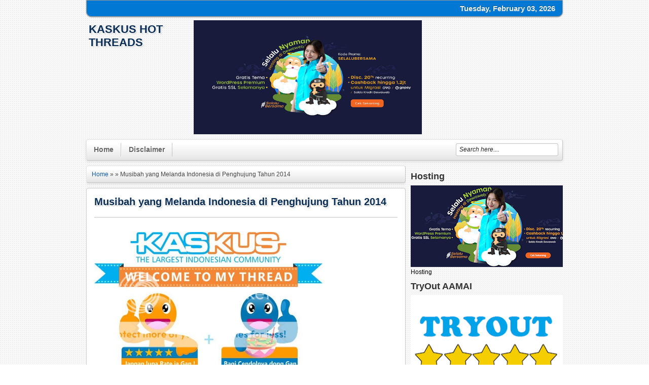

--- FILE ---
content_type: text/html; charset=UTF-8
request_url: https://kaskushootthreads.blogspot.com/2014/12/musibah-yang-melanda-indonesia-di.html
body_size: 32412
content:
<!DOCTYPE html>
<HTML dir='ltr'>
<head>
<link href='https://www.blogger.com/static/v1/widgets/2944754296-widget_css_bundle.css' rel='stylesheet' type='text/css'/>
<meta charset='utf-8'/>
<title>Musibah yang Melanda Indonesia di Penghujung Tahun 2014 | KasKus Hot Threads</title>
<style id='page-skin-1' type='text/css'><!--
/* -----------------------------------------------
Blogger Template Style
Name      : Johny Wusss
Author   : Maskolis
Url           : http://www.maskolis.com/
Updated by: Blogger Team
This free Blogger template is licensed under the Creative Commons Attribution 3.0 License, which permits both personal and commercial use. However, to satisfy the 'attribution' clause of the license, you are required to keep the footer links which provides due credit to its authors and supporters. For more specific details about the license, you may visit the URL below:
http://creativecommons.org/licenses/by/3.0/
----------------------------------------------- */
#navbar-iframe{height:0;visibility:hidden;display:none}
body{background:url(https://blogger.googleusercontent.com/img/b/R29vZ2xl/AVvXsEi4_F-1996m1U015Y4cUG5n57nyXwOYcpqzMF-OGFfsY1TBRwWvLhsGaDFq_n9IB9ElhBD3hskbL3jGlAxFVx31c9AKDXhABitOsAwW50R35r46WkLtvOJ-JgqcMQYQKdUyvMgdZynwUxw/s1600/bg-body.png);color:#000;font:x-small Georgia Serif;font-size:small;text-align:center;margin:0}
a:link{color:#0956a8;text-decoration:none}
a:visited{color:#0956a8;text-decoration:none}
a:hover{color:#333;text-decoration:underline}
a img{border-width:0}
#header-wrapper{width:940px;margin:0 auto}
#header-inner{background-position:center;margin-left:auto;margin-right:auto}
#header{float:left;width:200px;text-align:left;color:#666;margin:0}
#header2{float:right;width:728px;margin-right:0px;text-align:left;color:#555}
.header .widget,.header2 .widget{margin:0 auto;padding:7px 0 7px}
#header h1, #header p{line-height:1.4em;text-transform:uppercase;font:bold 22px Arial;margin:0 auto;padding:5px;text-shadow:1px 1px #fff, 1px 1px #ccc, 2px 2px #ddd, 3px 3px #eee}
#header a{color:#0a2e56;text-decoration:none}
#header a:hover{color:#D20000}
#header .description{max-width:100%;text-transform:none;text-shadow:none;line-height:1.4em;font:12px Arial;color:#666;margin:0 auto;padding:0 5px 5px}
#header img{margin-right:auto;margin-left:auto}
#outer-wrapper{width:940px;text-align:left;font:12px Arial;margin:0 auto;}
#main-wrapper{padding-top:10px;width:630px;float:left;word-wrap:break-word;overflow:hidden}
#sidebar-wrapper,#sidebar1-wrapper{width:300px;float:right;word-wrap:break-word;overflow:hidden;padding-top:10px}
h2{line-height:1.4em;text-transform:none;color:#333;margin:.5em 0 .25em}
h3.date-header{text-transform:none;font:normal 12px Arial;color:#999;line-height:1.2em;margin:.1em 0}
.post{margin:10px 0;padding:10px 15px;background:#fff;border-radius:4px;-moz-border-radius:4px;-webkit-border-radius:4px;border:1px solid #ccc;box-shadow:0 2px 5px rgba(0,0,0,.1);}
.post h1,.post h2{font:bold 20px Arial;line-height:1.2em;color:#0a2e56;margin:.0em 0 0;padding:4px 0;text-shadow:1px 1px #fff, 1px 1px #ccc, 2px 2px #ddd, 3px 3px #eee}
.post h1 a, .post h1 a:visited, .post h1 strong,.post h2 a, .post h2 a:visited, .post h2 strong{display:block;text-decoration:none;color:#0a2e56;font-weight:700}
.post h1 strong,.post h1 a:hover,.post h2 strong,.post h2 a:hover{color:#333}
.post-body{border-top:2px solid #ddd;padding-top:10px;font:normal 14px 'Arial', serif;margin:1.0em 0 .75em;line-height:1.3em;}
.post-body blockquote{line-height:1.3em}
.comment-link{margin-left:.1em}
.post blockquote{margin: 10px 10px 10px 20px;padding: 10px 15px 10px 15px;line-height: 1.6em;color: #333;background: #eee;border-left: 20px solid #ccc}
.post blockquote p{margin:.75em 0}
.clear{clear:both}
/* Comments
----------------------------------------------- */
.comments {margin:5px 0;padding:10px 15px;background:#fff;border-radius:4px;-moz-border-radius:4px;-webkit-border-radius:4px;border:1px solid #ccc;box-shadow:0 2px 5px rgba(0,0,0,.1); line-height:1em; }
.comments .comments-content { font-size:12px; margin-bottom:16px; font-weight:normal; text-align:left; line-height:1.4em; }
.comments .comment .comment-actions a { display:inline-block; margin:0; padding:1px 6px; border:1px solid #C4C4C4; border-top-color:#E4E4E4; border-left-color:#E4E4E4; color:#424242 !important; text-align:center; text-shadow:0 -1px 0 white; text-decoration:none; -webkit-border-radius:2px; -moz-border-radius:2px; border-radius:2px; background:#EDEDED; background:-webkit-gradient( linear,left top,left bottom,color-stop(.2,white),color-stop(1,#E5E5E5) ); background:-moz-linear-gradient( center top,white 20%,#E5E5E5 100% ); font:11px/18px sans-serif; padding:2px 8px; margin-right:10px; }
.comments .comment .comment-actions a:hover { text-decoration:none; background:#fff; border:1px solid #5AB1E2; }
.comments .comments-content .comment-thread ol { list-style-type:none; padding:0; text-align:none; }
.comments .comments-content .inline-thread { padding:0.5em 1em; }
.comments .comments-content .comment-thread { margin:8px 0; }
.comments .comments-content .comment-thread:empty { display:none; }
.comments .comments-content .comment-replies { margin-top:1em; margin-left:40px; font-size:12px; background:#f6f6f6; }
.comments .comments-content .comment { margin-bottom:16px; padding-bottom:8px; }
.comments .comments-content .comment:first-child { padding-top:16px; }
.comments .comments-content .comment:last-child { border-bottom:0; padding-bottom:0; }
.comments .comments-content .comment-body { position:relative; }
.comments .comments-content .user { font-style:normal; font-weight:bold; }
.comments .comments-content .user a { color:#2D5E7B; font-size:14px; font-weight:bold; text-decoration:none; }
.comments .comments-content .icon.blog-author { width:18px; height:18px; display:inline-block; margin:0 0 -4px 6px; }
.comments .comments-content .datetime { color:#999999; float:right; font-size:11px; text-decoration:none; }
.comments .comments-content,.comments .comments-content .comment-content { margin:0 0 8px; }
.comment-header { background-color:#F4F4F4; border:thin solid #E6E6E6; margin-bottom:5px; padding:5px; }
.comments .comments-content .comment-content { text-align:none; }
.comments .comments-content .owner-actions { position:absolute; right:0; top:0; }
.comments .comments-replybox { border:none; height:250px; width:100%; }
.comments .comment-replybox-single { margin-top:5px; margin-left:48px; }
.comments .comment-replybox-thread { margin-top:5px; }
.comments .comments-content .loadmore a { display:block; padding:10px 16px; text-align:center; }
.comments .thread-toggle { cursor:pointer; display:inline-block; }
.comments .continue { cursor:pointer; }
.comments .continue a { display:inline-block; margin:0; padding:1px 6px; border:1px solid #C4C4C4; border-top-color:#E4E4E4; border-left-color:#E4E4E4; color:#424242 !important; text-align:center; text-shadow:0 -1px 0 white; text-decoration:none; -webkit-border-radius:2px; -moz-border-radius:2px; border-radius:2px; background:#EDEDED; background:-webkit-gradient( linear,left top,left bottom,color-stop(.2,white),color-stop(1,#E5E5E5) ); background:-moz-linear-gradient( center top,white 20%,#E5E5E5 100% ); font:11px/18px sans-serif; padding:2px 8px; margin-right:10px; }
.comments .comments-content .loadmore { cursor:pointer; max-height:3em; margin-top:3em; }
.comments .comments-content .loadmore.loaded { max-height:0; opacity:0; overflow:hidden; }
.comments .thread-chrome.thread-collapsed { display:none; }
.comments .thread-toggle { display:inline-block; }
.comments .thread-toggle .thread-arrow { display:inline-block; height:6px; width:7px; overflow:visible; margin:0.3em; padding-right:4px; }
.comments .thread-expanded .thread-arrow { background:url(https://blogger.googleusercontent.com/img/b/R29vZ2xl/AVvXsEiKcLpe4QKQ49wY0s1rsbrnkQaRfqHo7jifP4cmA_WwDY-njXX0DMoaqWVhBovslOXzlIjNMUUz1rkUA7BnUo1HOCZ-7mFrmhATXGYwMeNjHOHkda4g86WxlF9bJprdzUXWAmf1I03_bl4/s1600/arrow-down.png) no-repeat scroll 0 0 transparent; }
.comments .thread-collapsed .thread-arrow { background:url(https://blogger.googleusercontent.com/img/b/R29vZ2xl/AVvXsEjR3Tf7-omJFcy8WAnnS0MoeIi4czw0qQBJn6JpPzkhVDhYr8Wevsbmf2chj2DXCpq8c21rjNLLSVAyP8Xb1lft_xO7bxR2_UwrbjD8cFmtfzECtuabWxknkKe2sg6bfU7mSxqdoY15238/s1600/arrow-right.png) no-repeat scroll 0 0 transparent; }
.comments .avatar-image-container { background-image:url(https://blogger.googleusercontent.com/img/b/R29vZ2xl/AVvXsEgS1QccWrup73h82PIGRJ5ITikQBicIyunVWecusp0hYHh7KzW9z51WCaK3TZF7zdiAljpGWkn1woRmJZsEgeP5SyOFqtwCTMM7BLljm3UbPehrvQnmN-OvsbFMN2XweiEZRTBH8jzYkTQ/s1600/avatar.jpg); background-position:center center; background-repeat:no-repeat; float:left; width:36px; max-height:36px; margin:0; outline:1px solid #FFFFFF; padding:3px; vertical-align:middle; overflow:hidden; border:1px solid #DDDDDD; }
.comments .avatar-image-container img { width:36px; }
.comments .comment-block { margin-left:48px; position:relative; }
@media screen and (max-device-width:480px) { .comments .comments-content .comment-replies { margin-left:0; }}
#blog-pager{clear:both;text-align:center;margin:10px 5px 0;padding:10px 5px 0}
#blog-pager-older-link a,#blog-pager-newer-link a,a.home-link{width:80px;text-align:center;display:inline-block;color:#333;border:1px solid #C4C4C4; border-top-color:#E4E4E4; border-left-color:#E4E4E4; color:#424242 !important; text-align:center; text-shadow:0 -1px 0 white; text-decoration:none; -webkit-border-radius:2px; -moz-border-radius:2px; border-radius:2px; background:#EDEDED; background:-webkit-gradient( linear,left top,left bottom,color-stop(.2,white),color-stop(1,#E5E5E5) ); background:-moz-linear-gradient( center top,white 20%,#E5E5E5 100% );font:bold 12px Arial;text-transform:none;margin:0 0px;padding:7px 5px;box-shadow:0 2px 5px rgba(0,0,0,.1)}
.feed-links{clear:both;line-height:2.5em}
.sidebar h2{background:#0178d3;font:bold 14px Arial;color:#fff;margin:0;padding:9px 0 9px 10px;text-shadow:1px 1px #000}
.sidebar{color:#666;line-height:1.3em;border-top:none;font:11px Tahoma}
.sidebar li{line-height:1.3em;margin:0;padding:5px 0 4px;border-bottom:1px dotted #ddd}
.sidebar .widget{background:#fff;margin:0 auto;padding:0;overflow:hidden;text-shadow:1px 1px 1px #fff;border-radius:4px;-moz-border-radius:4px;-webkit-border-radius:4px;border:1px solid #ccc;box-shadow:0 2px 5px rgba(0,0,0,.1);margin:2px 0 10px;padding:0}
.sidebar .widget-content{margin:0 auto;padding:0 10px;}
.sidebar a:link,.sidebar a:visited{font:bold 12px Arial;color:#555;text-decoration:none}
.sidebar li a:hover{color:#015bb3}
.sidebar ul{list-style:none;margin:0;padding:5px 0}
.sidebar1 ul{list-style:none;padding:0;margin:0;}
.sidebar1 .widget {margin:0px 0px 0px;padding:0}
#Label1 li {float:left; width:50%;}
.creditpic{background:#666;width:938px;border:1px solid #333;margin:0 auto;padding:0}
.credit{width:910px;line-height:1.6em;text-align:center;font-family:Tahoma;font-size:11px;color:#fff;overflow:hidden;clear:both;margin:0 auto;padding:10px}
.credit a:link,.credit a:visited{color:#cecdcd;text-decoration:none}
.credit a:hover{color:#fff;text-decoration:none}
#nav-wrapper{background:#0178d3;font:12px Arial;overflow:hidden;border:1px solid #999;box-shadow: 0px 1px 2px rgba(0,0,0,0.4);-moz-border-radius:0 0 10px 10px; -webkit-border-radius:0 0 10px 10px; border-radius:0 0 10px 10px;text-shadow: -1px -1px 0 #006092;}
.navtime{width:300px;float:right;margin:0 auto;padding:0 auto}
#nav{margin:0 auto;width:930px;padding:0}
#nav ul{float:left;width:auto;margin:0;padding:0;list-style-type:none}
#nav ul li{float:left;}
#nav ul li a,#nav ul li a:visited{float:left;padding:10px 10px;color:#eee;text-transform:none}
#nav ul li a:hover{color:#eee;text-decoration:none;}
.menusearch{width:200px;float:right;margin:0 auto;padding:0}
.searchform {margin-top:0px;display: inline-block;*display: inline;padding:0;background:#fff;width:200px;height:23px; overflow:hidden;-webkit-border-radius:3px;-moz-border-radius:3px;border-radius:3px;border:1px solid #C4C4C4;}
.searchform input {font:italic 12px Arial;color:#222;line-height:23px;height:23px;padding:0;margin:0;}
.searchform .searchfield {background:transparent;padding:0 0 0 6px;margin:0;width: 195px;height:23px;border:0px;outline: none;line-height:23px;}
.searchform .searchbutton {border:none;margin:0;padding:0;font-size:12px;height:23px;width:23px;}
.menu,.menu ul,.menu li,.menu a{border:none;outline:none;margin:0;padding:0;z-index:999}
.menu{height:40px;width:auto;border:1px solid #C4C4C4; border-top-color:#E4E4E4; border-left-color:#E4E4E4; color:#424242 !important; text-shadow:0 -1px 0 white; text-decoration:none; -webkit-border-radius:4px; -moz-border-radius:4px; border-radius:4px; background:#EDEDED; background:-webkit-gradient( linear,left top,left bottom,color-stop(.2,white),color-stop(1,#E5E5E5) ); background:-moz-linear-gradient( center top,white 20%,#E5E5E5 100% );box-shadow:0 2px 5px rgba(0,0,0,.1);}
.menu li{position:relative;list-style:none;float:left;display:block;height:40px}
.menu li a{display:block;line-height:27px;text-decoration:none;border-left:1px solid #fff;border-right:1px solid #C4C4C4;font-family:Arial;font-weight:700;font-size:14px;color:#666;text-shadow:1px 1px 1px #fff;-webkit-transition:color .2s ease-in-out;-moz-transition:color .2s ease-in-out;-o-transition:color .2s ease-in-out;-ms-transition:color .2s ease-in-out;transition:color .2s ease-in-out;margin:6px 0;padding:0 14px}
.menu li:first-child a{border-left:none}
.menu li:last-child a{border-right:none}
.menu li:hover > a{color:#48d}
.menu ul{position:absolute;top:40px;left:0;opacity:0;background:#f6f6f6;-webkit-border-radius:0 0 5px 5px;-moz-border-radius:0 0 5px 5px;border-radius:0 0 5px 5px;border:1px solid #C4C4C4;border-top:none;-webkit-transition:opacity .25s ease .1s;-moz-transition:opacity .25s ease .1s;-o-transition:opacity .25s ease .1s;-ms-transition:opacity .25s ease .1s;transition:opacity .25s ease .1s}
.menu li:hover > ul{opacity:1}
.menu ul li{height:0;overflow:hidden;-webkit-transition:height .25s ease .1s;-moz-transition:height .25s ease .1s;-o-transition:height .25s ease .1s;-ms-transition:height .25s ease .1s;transition:height .25s ease .1s;padding:0}
.menu li:hover > ul li{height:36px;overflow:visible;padding:0}
.menu ul li a{width:100px;border:none;border-bottom:1px solid #C4C4C4;margin:0;padding:4px 0 4px 36px}
.menu ul li:last-child a{border:none}
.menu a.trigger{background:url(https://blogger.googleusercontent.com/img/b/R29vZ2xl/AVvXsEg8THyQTsUY4lv2lgensB7_-l2QkxpDbSCqrsmJMbx92FxUcxSqaLC28XNsCnL59c_LgFWKjbzWO9ecdFKrh1SXaCtDdDifL6494xocrQbCFrQyIkhkHDG2nRK8pUZnFxkCBqWl1f-VRzk/s1600/arrow.png) no-repeat 4px center}
.footer h2{font:bold 14px Arial;padding-bottom:5px;margin-bottom:5px;line-height:1.3em;text-transform:uppercase;color:#333}
.footer{color:#666;line-height:1.3em;font:normal 12px Tahoma;text-shadow:-1px -1px #fff;}
.footer ul{list-style:none;color:#EAE9E8;margin:0;padding:0}
.footer li{background:url(https://blogger.googleusercontent.com/img/b/R29vZ2xl/AVvXsEhMdNC2bqnEZ2P-QISDdsSMCmuT3w-Jb7jAwmQOZj0vc9EQ7LDlii5hERNoYGyYZ23OGpZl2MtWN35ZnPt-CUEJHWCbZ6qpAicUy6aAAOxFzllHIJZqvsq--9Ddv_Nbk1Qg01OkLfPVfHA/s1600/footerli.png) no-repeat 1px 5px;font:normal 12px Tahoma;color:#626262;text-indent:0;line-height:1.2em;margin:0;padding:2px 0 3px 13px}
.footer a:link,.footer li a:visited{color:#222;text-decoration:none}
.footer li a:hover{color:#014579}
.footer .widget{margin:0 0 8px;padding:6px 0}
.footer .widget-content{padding:0}
.picfooter{border:1px solid #C4C4C4; text-shadow:0 -1px 0 white; text-decoration:none; -webkit-border-radius:2px; -moz-border-radius:2px; border-radius:2px; background:#EDEDED; background:-webkit-gradient( linear,left top,left bottom,color-stop(.2,white),color-stop(1,#E5E5E5) ); background:-moz-linear-gradient( center top,white 20%,#E5E5E5 100% );width:938px;margin-left:auto;margin-right:auto;text-align:center;font:normal normal 12px Tahoma}
#footer-wrapper{width:910px;text-align:left;font:normal normal 11px Tahoma;margin:0 auto;padding:0 10px 10px}
#footer1-wrapper{width:460px;float:left;word-wrap:break-word;overflow:hidden}
#footer2-wrapper{margin-left:0px;width:300px;float:left;word-wrap:break-word;overflow:hidden;padding:0 10px}
#footer3-wrapper{width:280px;float:right;word-wrap:break-word;overflow:hidden}
#related{background:#fff;margin:0 auto;padding:0;overflow:hidden;text-shadow:1px 1px 1px #fff;border-radius:4px;-moz-border-radius:4px;-webkit-border-radius:4px;border:1px solid #ccc;box-shadow:0 2px 5px rgba(0,0,0,.1);margin:0 0 5px;padding:10px}
ul#related-posts{font:bold 11px Arial;list-style:none;text-transform:none;margin:10px 0;padding:0}
#related .related-posts{font-weight:400;width:50%;float:right}
#related .related-posts p{font:bold 14px Arial;margin:0}
ul#related-posts li{float:left;height:auto;list-style-type:none;margin:0 10px 0 0;padding:2px 1px}
*html ul.rp#related-posts li{margin:0 13px}
ul#related-posts li a{-moz-box-shadow:0 1px 2px rgba(0,0,0,0.15);border:2px solid #aaa;display:block;height:72px;position:relative;width:72px;color:#fff;text-decoration:none;text-shadow:0 1px 0 #000;font:11px Arial}
ul#related-posts li .overlay{height:66px;line-height:16px;position:absolute;width:66px;z-index:10;padding:6px 0 0 6px}
ul#related-posts li a:hover .overlay{background:#000;display:block!important;opacity:0.7}
ul#related-posts li img{bottom:0;padding:0!important}
ul#related-posts li a:hover{-moz-box-shadow:0 1px 3px rgba(0,0,0,0.25)}
#related .subscribe{width:43%;float:left;color:#333;}
#related .subscribe p.intro{font:12px Arial}
#related .subscribe p.feed{margin-bottom:10px;font:bold 14px Arial;padding:2px 0 2px 25px;background:url(https://blogger.googleusercontent.com/img/b/R29vZ2xl/AVvXsEghKg5CNYUxK4msRP8P-ekDkpHu8oQDEFrz0sMnwpUHJXkukWnYEUSTbxqUZRxLHFUgNN28157m-u_8krTphwh86fTRMboqEy__UoEVI3oO_OYfZwXfcdH-ESXZE5gcg6fOt2xIF3zdKtXm/s1600/RSS.png) 0 50% no-repeat;vertical-align:middle}
.clearfix:after{content:&quot;.&quot;;display:block;height:0;clear:both;visibility:hidden}
.clearfix{display:inline-block}
.readmorecontent{text-align:right;float:right;margin-top:10px}
.readmorecontent a{padding:4px 5px;color:#888;text-decoration:none;font-size:11px}
.readmorecontent a:hover{color:#1989dc;text-decoration:none;}
/* Lofslidernews */
#slider{background-color:#eee;background-image: -moz-linear-gradient(top,#fff 0,#eee 100%); background-image: -ms-linear-gradient(top,#fff 0,#eee 100%); background-image: -o-linear-gradient(top,#fff 0,#eee 100%); background-image: -webkit-gradient(linear,left top,left bottom,color-stop(0,#fff),color-stop(100%,#eee)); background-image: -webkit-linear-gradient(top,#fff 0,#eee 100%); background-image: linear-gradient(to bottom,#fff 0,#eee 100%);
border-radius:4px;-moz-border-radius:4px;-webkit-border-radius:4px;border:1px solid #ccc;box-shadow:0 2px 5px rgba(0,0,0,.1);padding:10px;margin:4px;position:relative;overflow:hidden;width:600px;height:298px;}
.slider-main-outer{position:relative;height:100%;width:400px;z-index:3;overflow:hidden}
ul.slider-main-wapper li h3{z-index:10;position:absolute;bottom:-14px;width:385px;background:url(https://blogger.googleusercontent.com/img/b/R29vZ2xl/AVvXsEg2YmhZKe3cWeIA2vJQjhzfiBtwSr9mEyKbTjsSkYMllKFmI3tUZpZJCYOWnE0rZo-P3NM8W_Z7eEw-ONgMAi5zgDAp-4fO9ne7tqhEf52TAVBDLuorzPDFoejfiwCUm-Cv3keSowSkppVN/s1600/transparant.png);padding:10px}
ul.slider-main-wapper li h3 p{color:#FFF;font-size:12px;padding-top:5px;display:block;margin:0}
ul.slider-main-wapper li h3 a{color:#FFF;font-size:16px;line-height:25px;margin:0}
ul.slider-main-wapper li .imgauto{width:405px;height:298px;overflow:hidden;margin:0;padding:0}
ul.slider-main-wapper{height:298px;width:405px;position:absolute;overflow:hidden;margin:0;padding:0}
ul.slider-main-wapper li{overflow:hidden;list-style:none;height:100%;width:405px;float:left;margin:0;padding:0}
.slider-opacity li{position:absolute;top:0;left:0;float:inherit}
ul.slider-main-wapper li img{list-style:none;width:405px;height:auto;padding:0}
ul.slider-navigator{top:0;position:absolute;width:100%;margin:0;padding:0}
ul.slider-navigator li{cursor:pointer;list-style:none;width:100%;overflow:hidden;margin:0;padding:0}
.slider-navigator-outer{position:absolute;right:10px;top:10px;z-index:10;height:300px;width:200px;overflow:hidden;color:#333}
.slider-navigator li h5{color:#333;font:11px Tahoma;margin:0;padding:5px 10px 0 0}
.slider-navigator li div{background-color:#e2e2e2;background-image: -moz-linear-gradient(top,#fff 0,#e2e2e2 100%); background-image: -ms-linear-gradient(top,#fff 0,#e2e2e2 100%); background-image: -o-linear-gradient(top,#fff 0,#e2e2e2 100%); background-image: -webkit-gradient(linear,left top,left bottom,color-stop(0,#fff),color-stop(100%,#e2e2e2)); background-image: -webkit-linear-gradient(top,#fff 0,#e2e2e2 100%); background-image: linear-gradient(to bottom,#fff 0,#e2e2e2 100%)color:#444;text-shadow:1px 1px 1px #fff;height:56px;position:relative;margin:0px 0px 3px 10px;padding:0 5px;border:1px solid #c0c0c0;}
.slider-navigator li.active div,.slider-navigator li:hover div{color:#0178d3;border:1px solid #999}
.slider-navigator li img{border:#ddd solid 1px;height:44px;width:60px;float:left;margin:5px 5px 5px 0}
.slider-navigator li.active img{border:#eee solid 1px}
.slider-navigator li.active h5{color:#0178d3}
/*advertise*/
#advertise{margin:0;padding:0}
#advertise .ads{margin:0;padding:15px 19px}
.ads li{background:none;float:left;margin-bottom:5px;margin-right:10px;width:125px}
.ads li.last{margin-right:0}
.ads li a{filter:alpha(opacity=80);opacity:0.8}
.ads li a:hover{color:#666;filter:alpha(opacity=100);opacity:1.0;text-decoration:none}
/* Slide Content
----------------------------------------------- */
.slide-wrapper {padding:0 auto;margin:0 auto;width:auto;float: left;
word-wrap: break-word; overflow: hidden;}
.slide {color: #666666;line-height: 1.3em;}
.slide ul {list-style:none;margin:0 0 0;padding:0 0 0;}
.slide li {margin:0;padding-top:0;
padding-right:0;padding-bottom:.25em;
padding-left:0px;text-indent:0px;line-height:1.3em;}
.slide .widget {margin:0px 0px 6px 0px;}
img{max-width:450px;}

--></style>
<script type='text/javascript'>
var thumbnail_mode = "float" ;
summary_noimg = 300;summary_img = 150;img_thumb_width = 172;img_thumb_height =105;
</script>
<script type='text/javascript'>
//<![CDATA[
function removeHtmlTag(e,f){if(e.indexOf("<")!=-1){var g=e.split("<");for(var h=0;h<g.length;h++){if(g[h].indexOf(">")!=-1){g[h]=g[h].substring(g[h].indexOf(">")+1,g[h].length)}}e=g.join("")}f=(f<e.length-1)?f:e.length-2;while(e.charAt(f-1)!=" "&&e.indexOf(" ",f)!=-1){f++}e=e.substring(0,f-1);return e+"..."}function createSummaryAndThumb(k){var i=document.getElementById(k);var h="";var g=i.getElementsByTagName("img");var j=summary_noimg;if(g.length>=1){h='<span style="display:none;float:left;margin:0px 10px 5px 0px;"><img src="'+g[0].src+'" width="'+img_thumb_width+'px" height="'+img_thumb_height+'px"/></span>';j=summary_img}var l=h+"<div>"+removeHtmlTag(i.innerHTML,j)+"</div>";i.innerHTML=l};
//]]>
</script>
<script type='text/javascript'>
//<![CDATA[
function bp_thumbnail_resizer(e,d,x){
	
	var xy=x.substring(7);
	var y=document.getElementById(x);
	var k=y.getElementsByTagName("img");
	var t=k[0].src;
	var j=tes;
	var c=200;
	var a=true;
	var b="https://blogger.googleusercontent.com/img/b/R29vZ2xl/AVvXsEij0Ychz_Uea55hp-tlmgEb6PriG4Os4z7ObrRlq7jWIab94fDVAFQnDUg_f0hkdYvhfhZDHYFUdakgTc-QUInAt2dvn3juwtBKWzYI7HO8wJQgABxS20NpORsAAC_KblIwlifz6vEvxR8/s72-c/default.png";
		
	image_tag='<img src="'+t+'" width="130px" height="100px" class="postthumb" alt="'+d+'"/>';
	image_tagg='<img src="'+b+'" width="130px" height="100px" class="postthumb" alt="'+d+'"/>';
	
	
	if(t.length > 10){
		document.getElementById("tes").id="tes"+xy;
		document.getElementById("tes"+xy).innerHTML=image_tag;
		document.getElementById("tes1").id="tes1"+xy;
		document.getElementById("tes1"+xy).innerHTML=k[0].src;
	}else{
		document.getElementById("tes").id="tes"+xy;
		document.getElementById("tes"+xy).innerHTML=image_tagg;
		document.getElementById("tes1").id="tes1"+xy;
		document.getElementById("tes1"+xy).innerHTML=k[0].src;
	}
	
	/*return k;*/
};


//]]>
</script>
<script src="//ajax.googleapis.com/ajax/libs/jquery/1.8.2/jquery.min.js" type="text/javascript"></script>
<script src="//yourjavascript.com/24211643151/jquery.easing.js" type="text/javascript"></script>
<script type='text/javascript'>
//<![CDATA[

(function($) {

var types = ['DOMMouseScroll', 'mousewheel'];

$.event.special.mousewheel = {
	setup: function() {
		if ( this.addEventListener )
			for ( var i=types.length; i; )
				this.addEventListener( types[--i], handler, false );
		else
			this.onmousewheel = handler;
	},
	
	teardown: function() {
		if ( this.removeEventListener )
			for ( var i=types.length; i; )
				this.removeEventListener( types[--i], handler, false );
		else
			this.onmousewheel = null;
	}
};

$.fn.extend({
	mousewheel: function(fn) {
		return fn ? this.bind("mousewheel", fn) : this.trigger("mousewheel");
	},
	
	unmousewheel: function(fn) {
		return this.unbind("mousewheel", fn);
	}
});


function handler(event) {
	var args = [].slice.call( arguments, 1 ), delta = 0, returnValue = true;
	
	event = $.event.fix(event || window.event);
	event.type = "mousewheel";
	
	if ( event.wheelDelta ) delta = event.wheelDelta/120;
	if ( event.detail     ) delta = -event.detail/3;
	
	// Add events and delta to the front of the arguments
	args.unshift(event, delta);

	return $.event.handle.apply(this, args);
}

})(jQuery);

/**
 * @version		$Id:  $Revision
 * @package		jquery
 * @subpackage	lofslidernews
 * @copyright	Copyright (C) JAN 2010 LandOfCoder.com <@emai:landofcoder@gmail.com>. All rights reserved.
 * @website     http://landofcoder.com
 * @license		This plugin is dual-licensed under the GNU General Public License and the MIT License 
 */
// JavaScript Document
(function($) {
	 $.fn.lofJSidernews = function( settings ) {
	 	return this.each(function() {
			// get instance of the lofSiderNew.
			new  $.lofSidernews( this, settings ); 
		});
 	 }
	 $.lofSidernews = function( obj, settings ){
		this.settings = {
			direction	    	: '',
			mainItemSelector    : 'li',
			navInnerSelector	: 'ul',
			navSelector  		: 'li' ,
			navigatorEvent		: 'click',
			wapperSelector: 	'.slider-main-wapper',
			interval	  	 	: 4000,
			auto			    : true, // whether to automatic play the slideshow
			maxItemDisplay	 	: 5,
			startItem			: 0,
			navPosition			: 'vertical', 
			navigatorHeight		: 60,
			navigatorWidth		: 210,
			duration			: 600,
			navItemsSelector    : '.slider-navigator li',
			navOuterSelector    : '.slider-navigator-outer' ,
			isPreloaded			: true,
			easing				: 'easeOutBounce'
		}	
		$.extend( this.settings, settings ||{} );	
		this.nextNo         = null;
		this.previousNo     = null;
		this.maxWidth  = this.settings.mainWidth || 600;
		this.wrapper = $( obj ).find( this.settings.wapperSelector );	
		this.slides = this.wrapper.find( this.settings.mainItemSelector );
		if( !this.wrapper.length || !this.slides.length ) return ;
		// set width of wapper
		if( this.settings.maxItemDisplay > this.slides.length ){
			this.settings.maxItemDisplay = this.slides.length;	
		}
		this.currentNo      = isNaN(this.settings.startItem)||this.settings.startItem > this.slides.length?0:this.settings.startItem;
		this.navigatorOuter = $( obj ).find( this.settings.navOuterSelector );	
		this.navigatorItems = $( obj ).find( this.settings.navItemsSelector ) ;
		this.navigatorInner = this.navigatorOuter.find( this.settings.navInnerSelector );
		
		if( this.settings.navPosition == 'horizontal' ){ 
			this.navigatorInner.width( this.slides.length * this.settings.navigatorWidth );
			this.navigatorOuter.width( this.settings.maxItemDisplay * this.settings.navigatorWidth );
			this.navigatorOuter.height(	this.settings.navigatorHeight );
			
		} else {
			this.navigatorInner.height( this.slides.length * this.settings.navigatorHeight );	
			
			this.navigatorOuter.height( this.settings.maxItemDisplay * this.settings.navigatorHeight );
			this.navigatorOuter.width(	this.settings.navigatorWidth );
		}		
		this.navigratorStep = this.__getPositionMode( this.settings.navPosition );		
		this.directionMode = this.__getDirectionMode();  
		
		
		if( this.settings.direction == 'opacity') {
			this.wrapper.addClass( 'slider-opacity' );
			$(this.slides).css('opacity',0).eq(this.currentNo).css('opacity',1);
		} else { 
			this.wrapper.css({'left':'-'+this.currentNo*this.maxSize+'px', 'width':( this.maxWidth ) * this.slides.length } );
		}

		
		if( this.settings.isPreloaded ) {
			this.preLoadImage( this.onComplete );
		} else {
			this.onComplete();
		}
		
	 }
     $.lofSidernews.fn =  $.lofSidernews.prototype;
     $.lofSidernews.fn.extend =  $.lofSidernews.extend = $.extend;
	 
	 $.lofSidernews.fn.extend({
							  
		startUp:function( obj, wrapper ) {
			seft = this;

			this.navigatorItems.each( function(index, item ){
				$(item).click( function(){
					seft.jumping( index, true );
					seft.setNavActive( index, item );					
				} );
				$(item).css( {'height': seft.settings.navigatorHeight, 'width':  seft.settings.navigatorWidth} );
			})
			this.registerWheelHandler( this.navigatorOuter, this );
			this.setNavActive(this.currentNo );
			
			if( this.settings.buttons && typeof (this.settings.buttons) == "object" ){
				this.registerButtonsControl( 'click', this.settings.buttons, this );

			}
			if( this.settings.auto ) 
			this.play( this.settings.interval,'next', true );
			
			return this;
		},
		onComplete:function(){
			setTimeout( function(){ $('.preload').fadeOut( 900 ); }, 400 );	this.startUp( );
		},
		preLoadImage:function(  callback ){
			var self = this;
			var images = this.wrapper.find( 'img' );
	
			var count = 0;
			images.each( function(index,image){ 
				if( !image.complete ){				  
					image.onload =function(){
						count++;
						if( count >= images.length ){
							self.onComplete();
						}
					}
					image.onerror =function(){ 
						count++;
						if( count >= images.length ){
							self.onComplete();
						}	
					}
				}else {
					count++;
					if( count >= images.length ){
						self.onComplete();
					}	
				}
			} );
		},
		navivationAnimate:function( currentIndex ) { 
			if (currentIndex <= this.settings.startItem 
				|| currentIndex - this.settings.startItem >= this.settings.maxItemDisplay-1) {
					this.settings.startItem = currentIndex - this.settings.maxItemDisplay+2;
					if (this.settings.startItem < 0) this.settings.startItem = 0;
					if (this.settings.startItem >this.slides.length-this.settings.maxItemDisplay) {
						this.settings.startItem = this.slides.length-this.settings.maxItemDisplay;
					}
			}		
			this.navigatorInner.stop().animate( eval('({'+this.navigratorStep[0]+':-'+this.settings.startItem*this.navigratorStep[1]+'})'), 
												{duration:500, easing:'easeInOutQuad'} );	
		},
		setNavActive:function( index, item ){
			if( (this.navigatorItems) ){ 
				this.navigatorItems.removeClass( 'active' );
				$(this.navigatorItems.get(index)).addClass( 'active' );	
				this.navivationAnimate( this.currentNo );	
			}
		},
		__getPositionMode:function( position ){
			if(	position  == 'horizontal' ){
				return ['left', this.settings.navigatorWidth];
			}
			return ['top', this.settings.navigatorHeight];
		},
		__getDirectionMode:function(){
			switch( this.settings.direction ){
				case 'opacity': this.maxSize=0; return ['opacity','opacity'];
				default: this.maxSize=this.maxWidth; return ['left','width'];
			}
		},
		registerWheelHandler:function( element, obj ){ 
			 element.bind('mousewheel', function(event, delta ) {
				var dir = delta > 0 ? 'Up' : 'Down',
					vel = Math.abs(delta);
				if( delta > 0 ){
					obj.previous( true );
				} else {
					obj.next( true );
				}
				return false;
			});
		},
		registerButtonsControl:function( eventHandler, objects, self ){ 
			for( var action in objects ){ 
				switch (action.toString() ){
					case 'next':
						objects[action].click( function() { self.next( true) } );
						break;
					case 'previous':
						objects[action].click( function() { self.previous( true) } );
						break;
				}
			}
			return this;	
		},
		onProcessing:function( manual, start, end ){	 		
			this.previousNo = this.currentNo + (this.currentNo>0 ? -1 : this.slides.length-1);
			this.nextNo 	= this.currentNo + (this.currentNo < this.slides.length-1 ? 1 : 1- this.slides.length);				
			return this;
		},
		finishFx:function( manual ){
			if( manual ) this.stop();
			if( manual && this.settings.auto ){ 
				this.play( this.settings.interval,'next', true );
			}		
			this.setNavActive( this.currentNo );	
		},
		getObjectDirection:function( start, end ){
			return eval("({'"+this.directionMode[0]+"':-"+(this.currentNo*start)+"})");	
		},
		fxStart:function( index, obj, currentObj ){
				if( this.settings.direction == 'opacity' ) { 
					$(this.slides).stop().animate({opacity:0}, {duration: this.settings.duration, easing:this.settings.easing} );
					$(this.slides).eq(index).stop().animate( {opacity:1}, {duration: this.settings.duration, easing:this.settings.easing} );
				}else {
					this.wrapper.stop().animate( obj, {duration: this.settings.duration, easing:this.settings.easing} );
				}
			return this;
		},
		jumping:function( no, manual ){
			this.stop(); 
			if( this.currentNo == no ) return;		
			 var obj = eval("({'"+this.directionMode[0]+"':-"+(this.maxSize*no)+"})");
			this.onProcessing( null, manual, 0, this.maxSize )
				.fxStart( no, obj, this )
				.finishFx( manual );	
				this.currentNo  = no;
		},
		next:function( manual , item){

			this.currentNo += (this.currentNo < this.slides.length-1) ? 1 : (1 - this.slides.length);	
			this.onProcessing( item, manual, 0, this.maxSize )
				.fxStart( this.currentNo, this.getObjectDirection(this.maxSize ), this )
				.finishFx( manual );
		},
		previous:function( manual, item ){
			this.currentNo += this.currentNo > 0 ? -1 : this.slides.length - 1;
			this.onProcessing( item, manual )
				.fxStart( this.currentNo, this.getObjectDirection(this.maxSize ), this )
				.finishFx( manual	);			
		},
		play:function( delay, direction, wait ){	
			this.stop(); 
			if(!wait){ this[direction](false); }
			var self  = this;
			this.isRun = setTimeout(function() { self[direction](true); }, delay);
		},
		stop:function(){ 
			if (this.isRun == null) return;
			clearTimeout(this.isRun);
            this.isRun = null; 
		}
	})
})(jQuery)

 //]]>
</script>
<script type='text/javascript'>
//<![CDATA[
imgr = new Array();
imgr[0] = "https://blogger.googleusercontent.com/img/b/R29vZ2xl/AVvXsEipB2DzmcMGmvloMGw9dNrhhWs2tpgHTfpfehbsA-haQptuUt8oMYRbCvvAZ5lCpxtxqOYEmVeq-rgLmcA-sH1Ovjeb8i3TqSrxfY6qyh7O_4TeOt93Yjc0pNS-y3laSk1lN65p1Z2dGxQ/s1600/no+image.jpg";
showRandomImg = true;
aBold = true;
summaryPost = 70;
summaryTitle = 20;

numposts = 10;

function removeHtmlTag(strx,chop){
    var s = strx.split("<");
    for(var i=0;i<s.length;i++){
        if(s[i].indexOf(">")!=-1){
            s[i] = s[i].substring(s[i].indexOf(">")+1,s[i].length);
        }
    }
    s =  s.join("");
    s = s.substring(0,chop-1);
    return s;
}

function showrecentposts(json) {
	j = (showRandomImg) ? Math.floor((imgr.length+1)*Math.random()) : 0;
	img  = new Array();

  	for (var i = 0; i < numposts; i++) {
    	var entry = json.feed.entry[i];
    	var posttitle = entry.title.$t;
		var pcm;
    	var posturl;
    	if (i == json.feed.entry.length) break;
    	for (var k = 0; k < entry.link.length; k++) {
      		if (entry.link[k].rel == 'alternate') {
        		posturl = entry.link[k].href;
        		break;
      		}
    	}
		
		for (var k = 0; k < entry.link.length; k++) {
      		if (entry.link[k].rel == 'replies' && entry.link[k].type == 'text/html') {
        		pcm = entry.link[k].title.split(" ")[0];
        		break;
      		}
    	}
		
    	if ("content" in entry) {
      		var postcontent = entry.content.$t;}
    	else
    	if ("summary" in entry) {
      		var postcontent = entry.summary.$t;}
    	else var postcontent = "";
    	
    	postdate = entry.published.$t;
	
	if(j>imgr.length-1) j=0;
	img[i] = imgr[j];
	
	s = postcontent	; a = s.indexOf("<img"); b = s.indexOf("src=\"",a); c = s.indexOf("\"",b+5); d = s.substr(b+5,c-b-5);

	if((a!=-1)&&(b!=-1)&&(c!=-1)&&(d!="")) img[i] = d;

	//cmtext = (text != 'no') ? '<i><font color="'+acolor+'">('+pcm+' '+text+')</font></i>' : '';


	var month = [1,2,3,4,5,6,7,8,9,10,11,12];
	var month2 = ["Jan","Feb","Mar","Apr","May","Jun","Jul","Aug","Sep","Oct","Nov","Dec"];

	var day = postdate.split("-")[2].substring(0,2);
	var m = postdate.split("-")[1];
	var y = postdate.split("-")[0];

	for(var u2=0;u2<month.length;u2++){
		if(parseInt(m)==month[u2]) {
			m = month2[u2] ; break;
		}
	}

	var daystr = day+ ' ' + m + ' ' + y ;
	
	var trtd = '<li style="position:relative;"><div class="imgauto"><a href="'+posturl+'"><img width="405" height="298" class=" " src="'+img[i]+'"/></a></div><h3><a href="'+posturl+'">'+posttitle+'</a><p>'+daystr+' / '+pcm+' comments</p></h3></li>';					 
		document.write(trtd);       
				
			  j++;
	}
	 
}


function showrecentposts1(json) {
	j = (showRandomImg) ? Math.floor((imgr.length+1)*Math.random()) : 0;
	img  = new Array();
    
  	for (var i = 0; i < numposts; i++) {
    	var entry = json.feed.entry[i];
    	var posttitle = entry.title.$t;
		var pcm;
    	var posturl;
    	if (i == json.feed.entry.length) break;
    	for (var k = 0; k < entry.link.length; k++) {
      		if (entry.link[k].rel == 'alternate') {
        		posturl = entry.link[k].href;
        		break;
      		}
    	}
		
		for (var k = 0; k < entry.link.length; k++) {
      		if (entry.link[k].rel == 'replies' && entry.link[k].type == 'text/html') {
        		pcm = entry.link[k].title.split(" ")[0];
        		break;
      		}
    	}
		
    	if ("content" in entry) {
      		var postcontent = entry.content.$t;}
    	else
    	if ("summary" in entry) {
      		var postcontent = entry.summary.$t;}
    	else var postcontent = "";
    	
    	postdate = entry.published.$t;
	
	if(j>imgr.length-1) j=0;
	img[i] = imgr[j];
	
	s = postcontent	; a = s.indexOf("<img"); b = s.indexOf("src=\"",a); c = s.indexOf("\"",b+5); d = s.substr(b+5,c-b-5);

	if((a!=-1)&&(b!=-1)&&(c!=-1)&&(d!="")) img[i] = d;

	//cmtext = (text != 'no') ? '<i><font color="'+acolor+'">('+pcm+' '+text+')</font></i>' : '';


	var month = [1,2,3,4,5,6,7,8,9,10,11,12];
	var month2 = ["Jan","Feb","Mar","Apr","May","Jun","Jul","Aug","Sep","Oct","Nov","Dec"];

	var day = postdate.split("-")[2].substring(0,2);
	var m = postdate.split("-")[1];
	var y = postdate.split("-")[0];

	for(var u2=0;u2<month.length;u2++){
		if(parseInt(m)==month[u2]) {
			m = month2[u2] ; break;
		}
	}

	var daystr = day+ ' ' + m + ' ' + y ;
	
	var trtd = '<li><div><img width="60" height="44" class="alignnone" src="'+img[i]+'"/><h5>'+posttitle+'</h5></div></li>';					 
		document.write(trtd);       
				
			  j++;
	}
	 
}

 //]]>
</script>
<link href='https://www.blogger.com/dyn-css/authorization.css?targetBlogID=3145824248239709664&amp;zx=c25c132e-2cd0-4dfc-8f74-9217dbc2f1eb' media='none' onload='if(media!=&#39;all&#39;)media=&#39;all&#39;' rel='stylesheet'/><noscript><link href='https://www.blogger.com/dyn-css/authorization.css?targetBlogID=3145824248239709664&amp;zx=c25c132e-2cd0-4dfc-8f74-9217dbc2f1eb' rel='stylesheet'/></noscript>
<meta name='google-adsense-platform-account' content='ca-host-pub-1556223355139109'/>
<meta name='google-adsense-platform-domain' content='blogspot.com'/>

</head>
<body onload='randd()'>
<div id='outer-wrapper'><div id='wrap2'>
<div id='nav-wrapper'>
<div id='nav'>
<div class='page no-items section' id='page'></div>
<div class='navtime'>
<div style='text-align:right;padding:5px 10px 5px;font:18px Arial;'>
<script>
var mydate=new Date();var year=mydate.getYear();if(year<1000){year+=1900}var day=mydate.getDay();var month=mydate.getMonth();var daym=mydate.getDate();if(daym<10){daym="0"+daym}var dayarray=new Array("Sunday","Monday","Tuesday","Wednesday","Thursday","Friday","Saturday");var montharray=new Array("January","February","March","April","May","June","July","August","September","October","November","December");document.write("<small><font color='eeeeee' face='Arial'><b>"+dayarray[day]+", "+montharray[month]+" "+daym+", "+year+"</b></font></small>");
</script>
</div>
</div>
</div></div>
<div id='header-wrapper'>
<div class='header section' id='header'><div class='widget Header' data-version='1' id='Header1'>
<div id='header-inner'>
<div class='titlewrapper'>
<p class='title'>
<a href='https://kaskushootthreads.blogspot.com/'>
KasKus Hot Threads
</a>
</p>
</div>
<div class='descriptionwrapper'>
<p class='description'><span>
</span></p>
</div>
</div>
</div></div>
<div class='header section' id='header2'><div class='widget HTML' data-version='1' id='HTML4'>
<div class='widget-content'>
<a href="https://tinyurl.com/26hj4dwz" target="_blank"><img src="https://promo.dewaweb.com/wp-content/uploads/2022/01/dewaweb-selalubersama-1280x720px.jpg" alt="Dewaweb Hosting" height="225" width="450" /></a>
</div>
<div class='clear'></div>
</div></div>
<div style='clear:both;'></div>
</div><!-- end header-wrapper -->
<ul class='menu'>
<li><a href='http://kaskushootthreads.blogspot.com'>Home</a></li>
<!--<li><a href='http://cekharga.pejur.com/harga-emas.htm'>Info Harga Emas (Antam)</a></li> <li><a href='http://kaskushootthreads.blogspot.com/p/pasang-iklan.html'>Pasang Iklan</a></li>-->
<li><a href='http://kaskushootthreads.blogspot.com/p/disclaimer.html'>Disclaimer</a></li>
<div class='menusearch'>
<div style='float:right;padding:7px 8px 0 0;'>
<form action='/search' class='searchform' method='get'>
<input class='searchfield' id='q' name='q' onblur='if(this.value==&#39;&#39;)this.value=this.defaultValue;' onfocus='if(this.value==this.defaultValue)this.value=&#39;&#39;' type='text' value='Search here....'/>
</form>
</div></div>
</ul>
<!-- end .menu -->
<!-- skip links for text browsers -->
<span id='skiplinks' style='display:none;'>
<a href='#main'>skip to main </a> |
      <a href='#sidebar'>skip to sidebar</a>
</span>
<div id='content-wrapper'>
<div id='main-wrapper'>
<div class='main section' id='main'><div class='widget Blog' data-version='1' id='Blog1'>
<div class='blog-posts hfeed'>
<!--Can't find substitution for tag [defaultAdStart]-->

          <div class="date-outer">
        

          <div class="date-posts">
        
<div class='post-outer'>
<div style='border:1px solid #C4C4C4; border-top-color:#E4E4E4; border-left-color:#E4E4E4; color:#424242 !important; text-shadow:0 -1px 0 white; text-decoration:none; -webkit-border-radius:4px; -moz-border-radius:4px; border-radius:4px; background:#EDEDED; background:-webkit-gradient( linear,left top,left bottom,color-stop(.2,white),color-stop(1,#E5E5E5) ); background:-moz-linear-gradient( center top,white 20%,#E5E5E5 100% );box-shadow:0 2px 5px rgba(0,0,0,.1);font:12px Arial;padding:8px 10px;margin:0;line-height:1.4em;'>
<a href='https://kaskushootthreads.blogspot.com/'>Home</a> &#187;
 &#187; Musibah yang Melanda Indonesia di Penghujung Tahun 2014
</div>
<div class='post hentry'>
<h1 class='post-title entry-title'>
<a href='https://kaskushootthreads.blogspot.com/2014/12/musibah-yang-melanda-indonesia-di.html'>Musibah yang Melanda Indonesia di Penghujung Tahun 2014</a>
</h1>
<div class='post-header'>
<div class='post-header-line-1'></div>
</div>
<div class='post-body entry-content' id='post-body-4528930197606038271'>
<img alt="" border="0" src="https://lh3.googleusercontent.com/blogger_img_proxy/AEn0k_tdsD_2_Jtb0Ct-mg9JQFJkcD5DkH5moJWsnyCy8M0Um8289RYYwq5gczKA_sDnYZloQKpi0B5bQituEIQh7YBko3VgrZxkTnML06hKOxjduA88xV35nHBv8gsPT-4DGk1HOpB852gvQgv_EF2u7Ba8=s0-d"><br />  <img alt="" border="0" src="https://lh3.googleusercontent.com/blogger_img_proxy/AEn0k_ukjzD89lqORVsb-rKQ4CmLJzYaPnRVLHHV-VQR0QI8dAXj7HklT7ezDJ41aDSPL6Y7ipbxE2HgSNoJbPoVHXhZLgdO60ifrpSHNa0DlYWpKw2ru-0JYDne0foX46gC7ku_EcZ7IhMzj-5gnf3Vy2KLhej1kmZuHA=s0-d"><br />  <br />  Quote:Tidak terasa kita sudah berada di penghujung tahun 2014 yaitu di Bulan Desember , dan apa kalian sadari di penghujung tahun 2014 ini Negeri kita tercinta  Indonesia mengalami banyak musibah, mulai dari Banjir, tanah longsor, dan yang baru ini jatuhnya Pesawat air Asia. Nah disini ane mau memberikan informasi bencana-bencana apa saja yang menimpa Indonesia di akhir tahun 2014 ini, Cekibrumm<br />  <br /><b>Spoiler</b>&nbsp;for <i>1. Banjir di Bandung</i><img alt="" border="0" src="https://lh3.googleusercontent.com/blogger_img_proxy/AEn0k_vZ4WgDP0zgm6dmYsai_PuDxE6dHX99QrvpfVch2Ue2ZJBMTBaWJxKCBkZpJJmFPa59IgME_kjJ9Rp-f_kiao-lN_aAnc0ae7irH0pwZWhUXg2isQHv05_Kqyyc0czRZ0rP=s0-d">TEMPO.CO, Bandung - Ribuan rumah di Kecamatan Dayeuhkolot dan Kecamatan Baleendah, Kabupaten Bandung, terendam banjir, Kamis, 20 November 2014. Banjir disebabkan oleh meluapnya air di beberapa aliran sungai yang melewati daerah tersebut sejak Rabu malam.<br /><br />  &quot;Banjir mulai melanda permukiman warga sejak pukul 23.00. Sebenarnya luapan air dari Citarum tak terlalu besar, tapi air Sungai Cisangkuy naik setinggi 3,6 meter,&quot; ujar Kepala Badan Penanggulangan Bencana Daerah Kabupaten Bandung Marlan kepada Tempo, Kamis, 20 November 2014. (Baca juga: Banjir di Dayeuhkolot, Ratusan Rumah Terendam)<br />  <br />  Marlan menyebutkan ratusan warga tak bisa menempati rumah mereka akibat banjir. Sedangkan warga yang diungsikan baru 124 orang dari 34 keluarga. Banjir terparah terjadi di Kampung Cieunteung, Kelurahan Baleendah, Kecamatan Baleendah. Di daerah tersebut, banjir 2 meter sempat melanda permukiman warga. &quot;Air di Cieunteung cukup lama surutnya. Maka dari itu, warga yang diungsikan dipastikan akan bertambah,&quot; ujarnya.<br />  <br />  Untuk mengamankan kawasan yang terendam, BPBD dibantu oleh kelurahan, Palang Merah Indonesoa, Dinas Sosial Kabupaten Bandung, serta K<a name="more"></a>epolisian Sektor Baleendah dan Dayeuhkolot akan bekerja sama. Mereka telah menyiapkan puluhan perahu kayu dan karet untuk membantu warga yang terkena banjir.&quot;Meskipun air sudah mulai surut, kami tetap mengantisipasi datangnya kembali banjir dengan menyiapkan beberapa perahu,&quot; uja Marlan.<br />  <br />  Ia pun menambahkan, banjir di kawasan tersebut sudah merupakan siklus tahunan. Setiap kali musim hujan datang, kawasan tersebut tak pernah lepas dari ancaman banjir. &quot;Prediksi kami, ancaman banjir di kawasan Kabupaten Bandung masih ada hingga Desember mendatang,&quot; ujarnya.<br />  <br />  Menurut dia, Kabupaten Bandung rawan banjir karena tingkat sedimentasi di aliran sungai yang melewati Kecamatan Dayeuhkolot dan Kecamatan Baleendah tiap hari meninggi. Hal tersebut membuat sungai mengalami pendangkalan. &quot;Apabila musim hujan, air sudah tidak bisa tertampung,&quot; ucapnya.<br />  <br />  Lurah Baleendah, Eko Haryanto, mengatakan warga yang diungsikan untuk sementara ditempatkan di GOR Baleendah. Dengan begitu, pihak kelurahan mudah memantau mereka. &quot;Kami juga telah menyiapkan lima tempat tambahan untuk pengungsian warga yang terkena dampak banjir,&quot; ujarnya.<br /><b>Spoiler</b>&nbsp;for <i>2. Tanah Longsor di Puncak</i><img alt="" border="0" src="https://lh3.googleusercontent.com/blogger_img_proxy/AEn0k_tN3P9qyEMtKTUdgUzKhZzkEsaQdSFbZpbkOTiBpMqpkr46AozIaq5l8ru6iFADMEk83uGBvc8TWcGpjcXI0AVQVsgUBVHlNjvvGkZF3TU-Ik9Vqv_yEs01mlQwVxrkVjw2ejAwjVk=s0-d"><br /><br />  <br />  Merdeka.com - Bencana tanah longsor kembali terjadi di kawasan Puncak, Kabupaten Bogor, Jawa Barat. Enam rumah warga dan satu musala yang berada di Kampung Legok Bagong, Desa Cipayung Datar, Mega Mendung, tertimbun tanah pagi tadi.<br />  <br />  Dua orang warga Aris (55) dan Hendi (12) tewas dan sudah dievakuasi oleh tim gabungan. Sementara tiga lainnya Karmina (42), Roni (25) dan Ipa (11) masih tertimbun tanah setinggi kurang lebih 50 meter.<br />  <br />  Pantauan merdeka.com, Selasa (15/1), rumah yang tertimbun longsor berada di bawah, dan kini sudah rata dengan tanah. Jarak rumah dengan Jalan Raya Puncak sekitar 500 meter.<br />  <br />  Ratusan petugas tim SAR bersama anggota gabungan TNI dan Polri terus melakukan pencarian korban lainnya. Namun tim kesulitan membawa alat berat ke lokasi karena akses jalan yang sulit dilalui.<br />  <br />  Saat ini hujan rintik-rintik masih terus turun. Petugas berhati-hati karena kondisi tanah yang masih labil, dan jarak ke lokasi yang berjarak 100 meter dari aliran sungai Ciliwung.<br />  <br />  Kapolres Bogor AKBP Asep Safrudin mengatakan proses pencarian akan terus dilakukan. Kini petugas secara perlahan masih mengangkat puing-puing bangunan<br /><b>Spoiler</b>&nbsp;for <i>3. Banjir di Aceh </i><img alt="" border="0" src="https://lh3.googleusercontent.com/blogger_img_proxy/AEn0k_sz-3bMspCNYGcXI6HlOhXY-jsaCV4_Lzzyf9RuLXAYWrT0YYgj8DL1TqiqyRmXwvCgbdiAfIILXbTV5ZOpOScZxoQssbmi2YNjqOOZjqloy-kMzoQB23IgcfnW1BPxZiZzsTuXCwxioSChHNBc7KCGFR-jHg=s0-d">Metrotvnews.com, Aceh Utara: Hujan dengan intensitas tinggi mengakibatkan banjir tak kunjung surut di Kabupaten Aceh Utara, Aceh. Bahkan hingga Rabu (24/12/2014), area banjir meluas.<br /><br />  Sebelumnya, hanya 18 dari 24 kecamatan yang terendam. Namun kini wilayah yang terendam bertambah menjadi 21 kecamatan.<br />  <br />  Akibatnya, jumlah pengungsi pun bertambah. Bahkan tim posko penanggulangan banjir kesulitan menghimpun data korban dan kerugiannya.<br />  <br />  Hingga kini, jumlah warga yang bertahan di posko pengungsian mencapai 17 ribu orang. Ketinggian banjir mencapai dua meter.<br />  <br />  Tak hanya mengganggu aktivitas warga, banjir juga mengakibatkan kegiatan perkantoran terhenti. Hampir seluruh gedung sekolah, kantor pemerintahan, bahkan kantor polisi tutup.<br />  <br />  Bupati Aceh Utara Muhammad Thaib mengakui banjir itu merupakan yang terparah selama 2014. Bahkan, katanya, banjir Aceh Utara masuk dalam kategori bencana nasional.<br />  <br />  Bupati meminta segenap pihak membantu warga yang terjebak banjir. Terutama, distribusi bantuan kepada warga yang masih bertahan di rumah masing-masing dan enggan mengungsi. <br /><b>Spoiler</b>&nbsp;for <i>4. Tanah longsor di Banjarnegara</i><img alt="" border="0" src="https://2brk.files.wordpress.com/2014/12/141213043136_landslide2_indonesia_512x288_bbc.jpg" />indosiar.com, Banjarnegara - Lebih dari 100 jiwa warga desa Cijeruk, Banjarmangu, kabupaten Banjarnegara, Jawa Tengah tewas akibat tanah longsor. Musibah tersebut terjadi pada Rabu pukul 04.00 WIB ketika warga tengah tertidur lelap.<br /><br />  Hingga petang tadi tim SAR yang mengerahkan sejumlah alat berat untuk mengevakuasi korban bencana longsor di dusun Gunung Raja desa Cijeruk, Banjarmangu, kabupaten Banjarnegara, Jawa Tengah baru bisa mengevakuasi 15 korban tewas dari lokasi yang tertimbun tanah.<br />  <br />  Menurut bupati Banjar Negara Muhammad Chasricad yang meninjau lokasi petang kemarin, diperkirakan masih terdapat sekitar 94 warga yang tewas tertimbun.<br />  <br />  Pencaharian korban dihentikan sekitar pukul 18,00 WIB karena hujan kembali mengguyur wilayah ini dan akan dilanjutkan esok.<br />  <br />  Bencana longsor yang terjadi Rabu sekitar pukul 04,00 WIB, menewaskan ratusan warga Dusun Raja. Dari 5 RT di dusun tersebut, 4 RT diantaranya tertimbun sehingga hampir dipastikan menewaskan seluruh penduduknya.<br />  <br />  Sementara satu RT lainnya yaitu RT 5 RW 3 hanya sebagian wilayahnya yang tertimbun. Tercatat dari 104 dari 185 rumah warga di dusun yang terletak 12 kilometer dari kota banjar negara tersebut tertimbun longsor.<br />  <br />  Sebenarnya bencana tersebut telah diantisipasi ketika sekitar pukul 02,00 WIB, bukit setinggi 100 meter dibelakang pemukiman rumah warga ambrol. Warga sempat diminta pindah dari rumah masing-masing dan berkumpul di lapangan.<br />  <br />  Namun karena merasa situasi sudah aman, warga kemudian kembali ke rumah masing-masing. Dua jam kemudian, sekitar pukul 04.15 WIB saat warga kembali tidur, bukit kembali longsor dan menimpa ratusan rumah penduduk.<br />  <br />  Hingga semalam korban yang telah dievakuasi masih disimpan di ruang kelas SDN Cijeruk dan sebagian lagi di Rumah Sakit Banjar Negara. Sepuluh warga yang menderita juga ikut dirawat di Rumah Sakit Banjar Negara.<br />  <br />  Data di kantor desa menyebutkan terdapat 655 jiwa mendiami dusun Gunung Raja. Sekitar 200 warga saat ini berada di lokasi pengungsian, sedang 455 warga masih belum diketahui nasibnya<br /><b>Spoiler</b>&nbsp;for <i>5. Angin Puting beliung di Bandung</i><img alt="" border="0" src="https://lh3.googleusercontent.com/blogger_img_proxy/AEn0k_u5juVoPctaAhiMz5Qzhcqhim5c2U0B41cssYCDPsNECwV8kvXBHbPMZ4d1ox_nSSJVbXCI0gnCOTDBk-c1eAEWzWno02j9m7KXDKq2pgDdWc9O8WqEPjoKxOgNSzgncNRPnA=s0-d">TEMPO.CO, Bandung - Angin puting beliung merusak bangunan dan pemukiman warga Bandung Timur, Kamis, 18 Desember 2014. Lokasi terparah berada di Kampung Pangaritan, Kelurahan Cibiru Wetan, Kecamatan Panyileukan, Kota Bandung. Di lokasi tersebut ratusan bangunan rusak dan satu orang dinyatakan meninggal setelah tertimpa reruntuhan tembok yang koyak disapu angin. <br /><br />  Korban meninggal bernama Suti, usia 90 tahun, warga kampung Pangaritan, RT 02, RW 04, Kelurahan Cibiru Wetan, Kecamatan Panyileukan. Keluarga korban, Ade, mengatakan pada saat kejadian Suti sedang berada di dalam rumahnya. Setelah angin berhenti, keluarga menemukan Suti sudah dalam keadaan meninggal tertimpa reruntuhan tembok.<br />  <br />  &quot;Pada saat penghuni rumah yang lain mencari tempat perlindungan, Mak Suti sedang berada di rumah. Ia tidak mengetahui ada kejadian angin puting beliung,&quot; kata Ade. <br />  Ade mengatakan, peristiwa itu terjadi sekitar pukul 16.30. Angin kencang tersebut sempat membuat warga panik. Sebagian warga keluar dari rumahnya mencari tempat yang aman. Selain diterpa angin, pemukiman padat penduduk tersebut pun diterpa material bangunan yang dibawa angin.<br />  <br />  Pantauan Tempo setelah kejadian, terlihat ratusan rumah di tiga RW di kampung Pangaritan mengalami rusak. Material bangunan dan dedahan pohon berserakan sehingga menyulitkan akses pengedara motor dan pejalan kaki. Selain itu, satu buah gardu listrik meledak yang mengakibatkan listrik padam.<br />  <br />  Terlihat tim Badan penanggulangann Bencana Daerah Jawa Barat sedang mengumpulkan data dan informasi akibat dari bencana tersebut. &quot;Saat ini kami kesulitan mengumpulkan informasi karena listrik padam dan hujan terus mengguyur,&quot; kata seorang petugas BPBD kepada Tempo.<br />  <br />  Berdasarkan informasi yang dihimpun Tempo, terdapat belasan warga yang mengalami luka. Empat diantaranya telah dibawa ke rumah sakit.<br /><b>Spoiler</b>&nbsp;for <i>6. Jatuhnya Pesawat Air Asia</i><img alt="" border="0" src="https://lh3.googleusercontent.com/blogger_img_proxy/[base64]s0-d">TRIBUNNEWS.COM, BELITUNG - Pesawat Airbus Air Asia A 320 dengan nomor penerbangan QZ 8501, dikabarkan jatuh di perairan laut Belitung Timur, Bangka Beltung, Minggu (28/12/2014). Namun belum dipastikan titik lokasi jatuhnya pesawat tersebut.<br /><br />  &quot;Tadi Pak Danlanud telepon Bapak (Basuri), ngasi informasi ada pesawat Air Bus jatuh di sekitar perairan Beltim,&quot; ungkap Yuhinu, ajudan Bupati Beltim Basuri T Purnama, saat menghubungi bangkapos.com, Minggu (28/12/2014).<br />  <br />  Terpisah Kasat Polair Beltim AKP Yanto mengatakan, informasi yang diperoleh dari direktorat polair Babel, perkiraan lokasi perairan Babel. Namun masih dipastikan lokasi pesawat jatuh.<br />  <br />  &quot;Kita masih koordinasi dengan direktorat dan mengumpulkan informasi dari nelayan maupunkapal yang melintas perairan Beltim,&quot; ungkap AKP Yanto saat dihubungi bangkapos.com<br /><b>Spoiler</b>&nbsp;for <i>7. Kebakaran di Pasar Klewer Solo</i><img alt="" border="0" src="https://lh3.googleusercontent.com/blogger_img_proxy/AEn0k_uXgGeRfs3PSTIBBtBJmnBo70cOkICtpXu9-CFsWowjZXqGRizEcfqZ68w8MfRGhbXSbcUnJedjzQQpT5tJafHPgvBVddgnBoBcuJMB2MwSrqmGuCTWdjGBuLbUHvEQ061YDfAHgbjB0Sfo=s0-d">Kebakaran yang melanda Pasar Klewer Solo mengakibatkan para pedagang batik merugi hingga mencapai triliunan rupiah.<br /><br />  Berdasarkan pantauan BBC Indonesia, asap hitam masih terlihat membumbung dari pusat perdagangan tekstil dan batik tersebut hingga pukul 12.00 WIB, Minggu (28/12).<br />  <br />  Sebanyak 30 mobil pemadam kebakaran dikerahkan untuk memadamkan api. Namun, api masih terlihat berkobar di sisi tengah pasar tersebut.<br />  <br />  Sementara itu, para pedagang di pasar tersebut terlihat sibuk mengevakuasi barang dagangan mereka yang masih bisa diselamatkan.<br />  <br />  Salah satu pedagang di Pasar Klewer, Umi Markhamah, mengaku hanya bisa pasrah. Diperkirakan kios miliknya yang terdapat di lantai dua Blok CC ludes dilalap api mengingat awal kobaran api pada Sabtu (27/12) malam berasal dari lantai dua.<br />  <br />  &quot;Saya belum bisa mengecek kondisi kios saya karena oleh petugas polisi tidak diperbolehkan masuk. Semoga saja ada keajaiban,&quot; kata Umi.<br />  <br />  Dia menduga menderita kerugian hingga ratusan juta rupiah. Pasalnya, semua dagangannya tidak bisa dievakuasi keluar. &quot;Tahu ada informasi kebakaran, saya langsung ke pasar, tetapi ya tidak bisa mengamankan barang dagangannya,&quot; ucapnya.<br />  <br />  Hal senada juga diungkapkan oleh Ibrahim, pemilik toko kain Aneka Jaya. Ia menyebutkan dua kiosnya yang terletak di dalam pasar luder terbakar. Tidak ada satu pun barang dagangannya yang bisa diselamatkan.<br />  <br />  &quot;Dua kios saya habis terbakar. Total kerugiannya mencapai Rp500 juta. Karena barang dagangannya semalam tidak bisa dievakuasi,&quot; ujar dia.<br />  Armada pemadam kebakaran didatangkan dari Solo dan sejumlah daerah sekitar.<br />  <br />  Fatum Al Katiri, seorang pedagang busana muslim di Pasar Klewer, memperkirakan total kerugian para pedagang mencapai miliaran rupiah. Sebab, jumlah pedagang yang berjualan mencapai 2.000 orang.<br />  <br />  Fatum berharap Pemerintah Kota Solo segera membuatkan pasar darurat. Sebab, sebagian pedagang di Pasar Klewer menggantungkan hidupnya dari berjualan di pasar ini.<br />  <br />  &quot;Secepatnya harus segera dibuatkan pasar darurat. Pemerintah harus cepat membuatkan tempat untuk berjualan. Para pedagang itu hidupnya ya dari sini. Saya juga punyanya toko hanya satu yang terbakar itu, keluhnya.<br />  Pasar darurat<br />  <br />  Wali Kota Solo, FX Hadi Rudyatmo, mengaku Pemkot Solo telah berkoordinasi dengan pihak pemerintah pusat terkait musibah kebakaran ini.<br />  <br />  Koordinasi tersebut lebih menitikberatkan kepada penanganan pascakebakaran, seperti halnya pembuatan pasar darurat yang diperuntukkan bagi para pedagang Klewer.<br />  <br />  &quot;Saya sudah berkoordinasi dengan pemerintah pusat untuk pembuatan pasar darurat. Saya juga minta Pak Presiden untuk terlibat dalam pembangunan pasar ini,&quot; katanya kepada kontributor BBC Indonesia di Solo.<br />  Kobaran api masih terlihat di Pasar Klewer sampai Minggu (28/12) siang.<br />  <br />  Pembuatan pasar darurat, lanjut dia, akan dirapatkan pada Minggu (28/12) malam. Rencananya ada tiga pilihan lokasi untuk pembuatan pasar darurat, yakni halaman Benteng Vastenburg, Pusat Grosir Solo dan Beteng Trade Center.<br />  <br />  &quot;Tetapi untuk keputusan mana lokasinya, baru akan dirapatkan pada nanti malam,&quot; ucapnya.<br />  <br />  Ketika disinggung mengenai jumlah kerugian, ia menyebutkan mencapai triliun rupiah. Pasalnya, jumlah kios yang terbakar mencapai ribuan. &quot;Kan jumlah kios itu diperkirakan mencapai 2.700 kios. Jadi total kerugian triliunan itu,&quot; sebutnya.<br /><br />  Quote:<b>Kita sebagai Manusia sebagai Umat Sosial harus saling tolong menolong antar umat Manusia, Maka dari itu kita sebaiknya Memberi Pertolongan Doa maupun materi kepada orang-orang yang tertimpa musibah.</b><br />  <br />  Quote:Kalo ada Kaskuser yang mau nombokin , nanti ane taro di Pejwan<br />  <br /><b>Spoiler</b>&nbsp;for <i>Rekomendasi HT</i><img alt="" border="0" src="https://lh3.googleusercontent.com/blogger_img_proxy/AEn0k_swbopXXoGG0o76XxoCYzgwHKz3kgF9Ku6VnLOfxghzpQ2K-Dvz_2kSKBxGN5F7CcDqeEGmc-2fAkyZpvSa1XnEOyoC4Wm0LvE2hOcbW4NhyRfW8V0dVBp7L4Q7GCAO2S2a1CxZkYpEwg=s0-d"><br /><br />  Quote:Disini TS Sangat mengharapkan <img alt="" border="0" src="https://lh3.googleusercontent.com/blogger_img_proxy/AEn0k_sRixQizY3R2bf-64BTLAf-KhgdyXu1i26ZXH7zSZgg18pb-FIb1-SQSW_NK6Mwa1oG13WGiJTirZbqk0VGka2Y-lJzgYfu3gKMlsz1XWjQURSCTU5A2jU=s0-d" title="Blue Guy Cendol (L)"> dan <img alt="" border="0" src="https://lh3.googleusercontent.com/blogger_img_proxy/AEn0k_tq5_t8ep_oSdXzGBXpoTsOHC-eRl_JDXkZbUi7xCuyzAmygSN8T6saqgXdcg7TKlBgWFcORD08_UGiZ7n0OufBLengIU_f8cRwloi1VHwoCZs=s0-d" title="Rate 5 Star">, TS Tidak mau makan <img alt="" border="0" src="https://lh3.googleusercontent.com/blogger_img_proxy/AEn0k_vZgKRE23DssJLAF_2rGhk2VCsp_ZbBk0gLKFQDy1GTIOOTm1a9hW2ufMibRBq3NyRlJYRJRBHDPpCgOh6xWgqhJkg-B7YZhXoRz_qDOdV1vsfqWaEjtivy1KI=s0-d" title="Blue Guy Bata (L)"> <br />  <br /><b>Spoiler</b>&nbsp;for <i>Sumur</i><a href="http://Tempo.co" onclick="_gaq.push([&#39;_trackEvent&#39;, &#39;outbond&#39;, &#39;click&#39;, &#39;http://Tempo.co&#39;]); " target="_blank">Tempo</a>&nbsp;<a href="http://Tempo.co" style="text-decoration:none;color: #888;">(Tempo.co)</a><br />  <a href="http://Merdeka.com" onclick="_gaq.push([&#39;_trackEvent&#39;, &#39;outbond&#39;, &#39;click&#39;, &#39;http://Merdeka.com&#39;]); " target="_blank">Merdeka</a>&nbsp; <a href="http://Merdeka.com" style="text-decoration:none;color: #888;">(Merdeka.com)</a><br />  <a href="http://metrotvnews.com" onclick="_gaq.push([&#39;_trackEvent&#39;, &#39;outbond&#39;, &#39;click&#39;, &#39;http://metrotvnews.com&#39;]); " target="_blank">Metro tv news</a>&nbsp; <a href="http://metrotvnews.com" style="text-decoration:none;color: #888;">(metrotvnews.com)</a><br />  <a href="http://tribunnews.com" onclick="_gaq.push([&#39;_trackEvent&#39;, &#39;outbond&#39;, &#39;click&#39;, &#39;http://tribunnews.com&#39;]); " target="_blank">Tribun news</a>&nbsp; <a href="http://tribunnews.com" style="text-decoration:none;color: #888;">(tribunnews.com)</a><br />  <a href="http://indosiar.com" onclick="_gaq.push([&#39;_trackEvent&#39;, &#39;outbond&#39;, &#39;click&#39;, &#39;http://indosiar.com&#39;]); " target="_blank">indosiar</a>&nbsp; <a href="http://indosiar.com" style="text-decoration:none;color: #888;">(indosiar.com)</a><br />  <a href="http://www.bbc.co.uk/indonesia/berita_indonesia/2014/12/141228_klewer_solo_kebakaran" onclick="_gaq.push([&#39;_trackEvent&#39;, &#39;outbond&#39;, &#39;click&#39;, &#39;http://www.bbc.co.uk/indonesia/berita_indonesia/2014/12/141228_klewer_solo_kebakaran&#39;]); " target="_blank">BBC</a>&nbsp; <a href="http://www.bbc.co.uk/indonesia/berita_indonesia/2014/12/141228_klewer_solo_kebakaran" style="text-decoration:none;color: #888;">(www.bbc.co.uk)</a><p> Sumber :http://www.kaskus.co.id/thread/54a11a7f138b4665638b4568<br>
<div style='clear: both;'></div>
</div>
<div id='fb-root'></div>
<script>(function(d, s, id) {
var js, fjs = d.getElementsByTagName(s)[0];
if (d.getElementById(id)) {return;}
js = d.createElement(s); js.id = id;
js.src = "http://connect.facebook.net/en_US/all.js#xfbml=1";
fjs.parentNode.insertBefore(js, fjs);
}(document, 'script', 'facebook-jssdk'));
</script>
<script type='text/javascript'>
(function() {
var po = document.createElement('script'); po.type = 'text/javascript'; po.async = true;
po.src = 'https://apis.google.com/js/plusone.js';
var s = document.getElementsByTagName('script')[0]; s.parentNode.insertBefore(po, s);
})();
</script>
<script>!function(d,s,id){var js,fjs=d.getElementsByTagName(s)[0];if(!d.getElementById(id)){js=d.createElement(s);js.id=id;js.src="//platform.twitter.com/widgets.js";fjs.parentNode.insertBefore(js,fjs);}}(document,"script","twitter-wjs");</script>
<div class='horizontal-social-buttons' style='padding:10px 0 10px;'>
<div style='float:left;'>
<a class='twitter-share-button' data-count='horizontal' data-lang='en' data-related='' data-text='Musibah yang Melanda Indonesia di Penghujung Tahun 2014' data-url='https://kaskushootthreads.blogspot.com/2014/12/musibah-yang-melanda-indonesia-di.html' data-via='' href='https://twitter.com/share'>Tweet</a>
</div>
<div style='float:left;'>
<g:plusone annotation='bubble' href='https://kaskushootthreads.blogspot.com/2014/12/musibah-yang-melanda-indonesia-di.html' size='medium'></g:plusone>
</div>
<div style='float:left;'>
<fb:like colorscheme='light' font='' href='https://kaskushootthreads.blogspot.com/2014/12/musibah-yang-melanda-indonesia-di.html' layout='button_count' send='true' show_faces='false'></fb:like>
</div>
<div id='pin-wrapper' style='float: left; margin:0px 0px 0px 30px; width:44px;'>
<a data-pin-config='beside' data-pin-do='buttonPin' href='http://pinterest.com/pin/create/button/?url=https://kaskushootthreads.blogspot.com/2014/12/musibah-yang-melanda-indonesia-di.html'><img src='//assets.pinterest.com/images/pidgets/pin_it_button.png'/></a>
<span style='margin-left:-44px;'><a data-pin-config='beside' data-pin-do='buttonBookmark' href='//pinterest.com/pin/create/button/' style='outline:none;border:none;'></a></span>
</div>
<script src="//assets.pinterest.com/js/pinit.js" type="text/javascript"></script>
<style type='text/css'> 
#pin-wrapper > a {background-image:none !important;}
</style>
</div>
<div style='clear: both;'></div>
<div class='post-footer'>
</div>
</div>
<div class='comments' id='comments'>
<a name='comments'></a>
<div id='backlinks-container'>
<div id='Blog1_backlinks-container'>
</div>
</div>
</div>
</div>

        </div></div>
      
<!--Can't find substitution for tag [adEnd]-->
</div>
<div class='blog-pager' id='blog-pager'>
<span id='blog-pager-newer-link'>
<a class='blog-pager-newer-link' href='https://kaskushootthreads.blogspot.com/2014/12/film-film-live-action-dari-manga-yang.html' id='Blog1_blog-pager-newer-link' title='Previous Post'>&#171; Prev Post</a>
</span>
<span id='blog-pager-older-link'>
<a class='blog-pager-older-link' href='https://kaskushootthreads.blogspot.com/2014/12/ternyata-ini-8-hal-yang-bikin-pesawat.html' id='Blog1_blog-pager-older-link' title='Next Post'>Next Post &#187;</a>
</span>
<a class='home-link' href='https://kaskushootthreads.blogspot.com/'>Home</a>
</div>
<div class='clear'></div>
<div class='post-feeds'>
</div>
</div></div>
</div>
<div id='sidebar1-wrapper'>
<div class='sidebar1 section' id='sidebar1'><div class='widget Image' data-version='1' id='Image2'>
<h2>Hosting</h2>
<div class='widget-content'>
<a href='https://tinyurl.com/26hj4dwz'>
<img alt='Hosting' height='161' id='Image2_img' src='https://blogger.googleusercontent.com/img/a/AVvXsEgJyDX4D6anIjdUbfvDosCAkycXuMC_0ugh4z_Ed_09UCuv6RfBfHclIhYaVkAc7qsHETFddiDMpieeuF8AsFr96qbnxzlQto40_5LqDHN8txJ6FHHuaMYHaTZfYvn2RWYRIL3L5Sol_HB8FEdp5_C0YK50IwtfehIgWholQLm18Gj17R9UAEYwG3GFmg=s320' width='320'/>
</a>
<br/>
<span class='caption'>Hosting</span>
</div>
<div class='clear'></div>
</div><div class='widget HTML' data-version='1' id='HTML5'>
<div class='widget-content'>
<!-- Begin: KlikSaya.com -->
<!--<script src="http://scr.kliksaya.com/js-ad.php?zid=152594" type="text/javascript">
</script>-->
<!-- End: KlikSaya.com -->

<!--<script>
var x=new Date();
x.setFullYear(2015,01,24);
var today = new Date();
var baner = "<a href=\"http://goo.gl/LqdWQQ\"><img src=\"https://blogger.googleusercontent.com/img/b/R29vZ2xl/AVvXsEjxfg2LvgO4ypHpsOzHs0gzKiNDbkCihE1DqCa1wm4OXcBqsRF-y76sh4D0CANlvfVDahsOl7kQUins9wgottkpyYsJjNem6YgucvBeYWSA1zBqn7AAg_tBhiCz3cBzyDZdJvWnIoKN-thL/s1600/VIMAX+BANNERRRR.gif\" height=\"250\" width=\"300\" /></a>";
if (x<today)
  {}
else
  {document.write(baner);}
</script>

<script>
var x=new Date();
x.setFullYear(2015,02,11);
var today = new Date();
var baner = "<a href=\"http://goo.gl/de5wZR\"><img src=\"https://blogger.googleusercontent.com/img/b/R29vZ2xl/AVvXsEilNX4Z5EKHKXfxje1MQqLwkByhZH8ncsJ3CkFDq11gZKEuFUAjrn4KrndUIjlN0guugFesEMjzzNgBu2zd0G-XFTm01CKvizDz4kBRCQAco1CCs0Jg3xY8Ux8oE9ga3Ie8PsOPXrQMf8lW/s1600/BIUS+LAGI+300X250.gif\" height=\"250\" width=\"300\" /></a>";
if (x<today)
  {}
else
  {document.write(baner);}
</script>

<script>
var x=new Date();
x.setFullYear(2015,02,11);
var today = new Date();
var baner = "<a href=\"http://goo.gl/By93xJ\"><img src=\"https://blogger.googleusercontent.com/img/b/R29vZ2xl/AVvXsEiZVsBEdfDdTm2NHQ0qzDl9JZmd234sYypgj7pPH2D9Qpzu7xDCTb2zRBeulQqEzTA5Ku0bZhZy952ntbMyqtUKkJhtLOzAvFdGOQAs1QGV41YIrTO7k7nYVEL1AGnTMKZOHHnoYqzABID8/s1600/banner+produk.gif\" height=\"250\" width=\"300\" /></a>";
if (x<today)
  {}
else
  {document.write(baner);}
</script>-->
</div>
<div class='clear'></div>
</div><div class='widget Image' data-version='1' id='Image1'>
<h2>TryOut AAMAI</h2>
<div class='widget-content'>
<a href='http://https://play.google.com/store/apps/details?id=com.pejur.trayoutaamai'>
<img alt='TryOut AAMAI' height='291' id='Image1_img' src='https://lh3.googleusercontent.com/tVR2Y6aKE9_VFqD79pC5Zayr0EEuo8pNI10OuDvDr2p1i3LREJxEaB3HKoJb6G64oOY=h310' width='300'/>
</a>
<br/>
</div>
<div class='clear'></div>
</div><div class='widget Image' data-version='1' id='Image3'>
<h2>Hosting Idwebhost</h2>
<div class='widget-content'>
<a href='https://tinyurl.com/y6ckayke'>
<img alt='Hosting Idwebhost' height='250' id='Image3_img' src='https://member.idwebhost.com/assets/img/hostingtermurah/300x250.png' width='300'/>
</a>
<br/>
<span class='caption'>Hosting Handal Indonesia</span>
</div>
<div class='clear'></div>
</div><div class='widget HTML' data-version='1' id='HTML2'>
<h2 class='title'>Belajar Matematika SD</h2>
<div class='widget-content'>
<iframe width="560" height="315" src="https://www.youtube.com/embed/we9k-DjFBZ0" title="YouTube video player" frameborder="0" allow="accelerometer; autoplay; clipboard-write; encrypted-media; gyroscope; picture-in-picture" allowfullscreen></iframe>
</div>
<div class='clear'></div>
</div>
<div class='widget PopularPosts' data-version='1' id='PopularPosts1'>
<h2>Popular Posts</h2>
<div class='widget-content popular-posts'>
<ul>
<li>
<div class='item-content'>
<div class='item-title'><a href='https://kaskushootthreads.blogspot.com/2014/01/inilah-suka-dukanya-menjadi-seorang.html'>Inilah Suka Dukanya Menjadi Seorang Single Mother</a></div>
<div class='item-snippet'>    kpada seluruh penghuni FW yg saya hormati     mungkin ada yg memiliki pengalaman pernah atau masih menjadi single mom bagaimana suka duk...</div>
</div>
<div style='clear: both;'></div>
</li>
<li>
<div class='item-content'>
<div class='item-title'><a href='https://kaskushootthreads.blogspot.com/2013/07/film-film-yang-dapat-memotivasi-dan.html'>Film-Film yang Dapat Memotivasi dan Menginspirasi Agan</a></div>
<div class='item-snippet'>    Budayakan   Quote:   Spoiler for Bukti No Repsol : No repost   Berikut 11 film yang dapat memberikan motivasi dan inspirasi     Quote:Qu...</div>
</div>
<div style='clear: both;'></div>
</li>
<li>
<div class='item-content'>
<div class='item-title'><a href='https://kaskushootthreads.blogspot.com/2014/08/cerita-gadis-cantik-yang-jadi-sensasi.html'>Cerita Gadis Cantik yang Jadi Sensasi di SPBU Yogyakarta</a></div>
<div class='item-snippet'>AssalamuÃ&#161;laikum..     Nyuwun pangapunten sedulur RY nek repost     Perkenalkan, saya andhika. dah gabung di RY sejak lama, waktu masih stay...</div>
</div>
<div style='clear: both;'></div>
</li>
<li>
<div class='item-content'>
<div class='item-title'><a href='https://kaskushootthreads.blogspot.com/2014/05/hal-hal-menjengkelkan-saat-berkunjung.html'>Hal-Hal Menjengkelkan Saat Berkunjung ke Rumah Calon Pacar</a></div>
<div class='item-snippet'>Quote:       Quote:     Thanks to :  Mimin, KASKUS.Officer, Momod (all room), dan seluruh Kaskuser sedunia....^^       Quote:&quot;Sialan bi...</div>
</div>
<div style='clear: both;'></div>
</li>
<li>
<div class='item-content'>
<div class='item-thumbnail'>
<a href='https://kaskushootthreads.blogspot.com/2014/08/7-kegunaan-usb-flash-disk-yang-mungkin.html' target='_blank'>
<img alt='' height='72' src='https://blogger.googleusercontent.com/img/b/R29vZ2xl/AVvXsEjCWfPPPLPKBSU05ubnoV9FRATDFDxeU9je_lPtgqT5aoBGSJrSCy0dMZLzJ-WPA8lsoq-ZS89sUObkR4f_I2yFxYBnF36m0uBhr3Tb2QBy9QHCFHszn_tgvXc6IROpxGd-1UPse4yTwp4/s72-c/2498569_capless1.jpg' width='72'/>
</a>
</div>
<div class='item-title'><a href='https://kaskushootthreads.blogspot.com/2014/08/7-kegunaan-usb-flash-disk-yang-mungkin.html'>7 Kegunaan USB Flash Disk yang Mungkin Belum Agan Tau</a></div>
<div class='item-snippet'>7 Kegunaan Rahasia USB Flashdisk       Quote:Sebuah alat penyimpanan mobile bernama Flash Disk tentu saja sudah sangat Sobat2 kenal. Perangk...</div>
</div>
<div style='clear: both;'></div>
</li>
</ul>
</div>
</div><div class='widget HTML' data-version='1' id='HTML1'>
<div class='widget-content'>
<!-- Begin: KlikSaya.com -->
<!--<script src="http://scr.kliksaya.com/js-ad.php?zid=160029" type="text/javascript">
</script>-->
<!-- End: KlikSaya.com -->

<script src="//kumpulblogger.com/scabs.php?b=209155" type="text/javascript"></script>
</div>
<div class='clear'></div>
</div><div class='widget BlogArchive' data-version='1' id='BlogArchive1'>
<h2>Arsip Kaskus HT</h2>
<div class='widget-content' style='overflow:auto; height:400px'>
<div id='ArchiveList'>
<div id='BlogArchive1_ArchiveList'>
<ul class='hierarchy'>
<li class='archivedate collapsed'>
<a class='toggle' href='javascript:void(0)'>
<span class='zippy'>

        &#9658;&#160;
      
</span>
</a>
<a class='post-count-link' href='https://kaskushootthreads.blogspot.com/2022/'>
2022
</a>
<span class='post-count' dir='ltr'>(3)</span>
<ul class='hierarchy'>
<li class='archivedate collapsed'>
<a class='toggle' href='javascript:void(0)'>
<span class='zippy'>

        &#9658;&#160;
      
</span>
</a>
<a class='post-count-link' href='https://kaskushootthreads.blogspot.com/2022/02/'>
Feb 2022
</a>
<span class='post-count' dir='ltr'>(3)</span>
</li>
</ul>
</li>
</ul>
<ul class='hierarchy'>
<li class='archivedate collapsed'>
<a class='toggle' href='javascript:void(0)'>
<span class='zippy'>

        &#9658;&#160;
      
</span>
</a>
<a class='post-count-link' href='https://kaskushootthreads.blogspot.com/2015/'>
2015
</a>
<span class='post-count' dir='ltr'>(154)</span>
<ul class='hierarchy'>
<li class='archivedate collapsed'>
<a class='toggle' href='javascript:void(0)'>
<span class='zippy'>

        &#9658;&#160;
      
</span>
</a>
<a class='post-count-link' href='https://kaskushootthreads.blogspot.com/2015/01/'>
Jan 2015
</a>
<span class='post-count' dir='ltr'>(154)</span>
</li>
</ul>
</li>
</ul>
<ul class='hierarchy'>
<li class='archivedate expanded'>
<a class='toggle' href='javascript:void(0)'>
<span class='zippy toggle-open'>

        &#9660;&#160;
      
</span>
</a>
<a class='post-count-link' href='https://kaskushootthreads.blogspot.com/2014/'>
2014
</a>
<span class='post-count' dir='ltr'>(5691)</span>
<ul class='hierarchy'>
<li class='archivedate expanded'>
<a class='toggle' href='javascript:void(0)'>
<span class='zippy toggle-open'>

        &#9660;&#160;
      
</span>
</a>
<a class='post-count-link' href='https://kaskushootthreads.blogspot.com/2014/12/'>
Dec 2014
</a>
<span class='post-count' dir='ltr'>(467)</span>
<ul class='posts'>
<li><a href='https://kaskushootthreads.blogspot.com/2014/12/fr-donor-darah-kaskus-regional-lampung.html'>[FR] Donor Darah KASKUS Regional Lampung</a></li>
<li><a href='https://kaskushootthreads.blogspot.com/2014/12/rupa-bumi-sebenarnya-jika-dilihat.html'>Rupa Bumi Sebenarnya Jika Dilihat Dengan Mata Manusia</a></li>
<li><a href='https://kaskushootthreads.blogspot.com/2014/12/perbedaan-pesawat-kepresidenan-ri-1.html'>Perbedaan Pesawat Kepresidenan RI-1 dengan Air For...</a></li>
<li><a href='https://kaskushootthreads.blogspot.com/2014/12/10-pembelajaran-dari-ego.html'>10 Pembelajaran dari Ego</a></li>
<li><a href='https://kaskushootthreads.blogspot.com/2014/12/pesepakbola-yang-pakai-nama-palsu-di.html'>Pesepakbola yang Pakai Nama Palsu di Jersey</a></li>
<li><a href='https://kaskushootthreads.blogspot.com/2014/12/hal-hal-yang-sering-membuat-kita-kesal.html'>Hal-Hal yang Sering Membuat Kita Kesal Saat Hujan ...</a></li>
<li><a href='https://kaskushootthreads.blogspot.com/2014/12/10-kepala-daerah-cantik-di-indonesia.html'>10 Kepala Daerah Cantik di Indonesia</a></li>
<li><a href='https://kaskushootthreads.blogspot.com/2014/12/lima-hal-kecil-yang-dapat-mengubah.html'>Lima Hal Kecil yang Dapat Mengubah Hidup Agan di 2015</a></li>
<li><a href='https://kaskushootthreads.blogspot.com/2014/12/ketika-lagu-lagu-ini-menjadi-lagu-8-bit.html'>Ketika Lagu-Lagu ini Menjadi Lagu 8 Bit</a></li>
<li><a href='https://kaskushootthreads.blogspot.com/2014/12/apa-yang-terjadi-jika-ronaldo-dan-messi.html'>Apa yang Terjadi Jika Ronaldo dan Messi Tidak Ada?</a></li>
<li><a href='https://kaskushootthreads.blogspot.com/2014/12/sadari-tipe-mindset-agan-dari-sekarang.html'>Sadari Tipe Mindset Agan dari Sekarang</a></li>
<li><a href='https://kaskushootthreads.blogspot.com/2014/12/pencinta-kopi-pasti-pernah-mengalami.html'>Pencinta Kopi Pasti Pernah Mengalami Kejadian Ini</a></li>
<li><a href='https://kaskushootthreads.blogspot.com/2014/12/merayakan-malam-tahun-baru-dengan-cara.html'>Merayakan Malam Tahun Baru dengan Cara Berbeda</a></li>
<li><a href='https://kaskushootthreads.blogspot.com/2014/12/pelajaran-yang-bisa-agan-ambil-dari.html'>Pelajaran yang Bisa Agan Ambil dari Game Let&#39;s Get...</a></li>
<li><a href='https://kaskushootthreads.blogspot.com/2014/12/250-peristiwa-astronomis-yang-bakal.html'>250 Peristiwa Astronomis yang Bakal Terjadi Sepanj...</a></li>
<li><a href='https://kaskushootthreads.blogspot.com/2014/12/5-game-yang-ada-unsur-indonesianya.html'>5 Game yang Ada Unsur Indonesianya</a></li>
<li><a href='https://kaskushootthreads.blogspot.com/2014/12/fr-kopdar-pembagian-kemeja-kaskus.html'>[FR] Kopdar Pembagian Kemeja KASKUS Regional Bogor</a></li>
<li><a href='https://kaskushootthreads.blogspot.com/2014/12/harga-premium-turun-7600liter-mulai-1.html'>Harga Premium Turun 7.600/liter Mulai 1 Januari 2015!</a></li>
<li><a href='https://kaskushootthreads.blogspot.com/2014/12/deep-dark-fears-oleh-fran-krause-yang.html'>Deep Dark Fears oleh Fran Krause yang Menyeramkan</a></li>
<li><a href='https://kaskushootthreads.blogspot.com/2014/12/pengguna-internet-sedunia-coba-pecahkan.html'>Pengguna Internet Sedunia Coba Pecahkan Kode Ini</a></li>
<li><a href='https://kaskushootthreads.blogspot.com/2014/12/cara-menghabiskan-malam-tahun-baru-buat.html'>Cara Menghabiskan Malam Tahun Baru Buat Agan yang ...</a></li>
<li><a href='https://kaskushootthreads.blogspot.com/2014/12/kumpulan-bahasa-gaul-yang-hits-di-2014.html'>Kumpulan Bahasa Gaul yang Hits di 2014</a></li>
<li><a href='https://kaskushootthreads.blogspot.com/2014/12/orang-orang-paling-tajir-dari-setiap.html'>Orang-Orang Paling Tajir dari Setiap Negara Tahun ...</a></li>
<li><a href='https://kaskushootthreads.blogspot.com/2014/12/jangan-lupakan-hal-hal-ini-di-malam.html'>Jangan Lupakan Hal-Hal ini di Malam Tahun Baru</a></li>
<li><a href='https://kaskushootthreads.blogspot.com/2014/12/13-profesional-gamer-dengan-penghasilan.html'>13 Profesional Gamer Dengan Penghasilan Tertinggi ...</a></li>
<li><a href='https://kaskushootthreads.blogspot.com/2014/12/hello-community-baca-buku-lebih-seru.html'>[Hello Community] Baca Buku Lebih Seru Bareng Sera...</a></li>
<li><a href='https://kaskushootthreads.blogspot.com/2014/12/fr-celebration-of-humanity-10th-tsunami.html'>[FR] Celebration of Humanity 10th Tsunami Aceh ala...</a></li>
<li><a href='https://kaskushootthreads.blogspot.com/2014/12/hal-sepele-namun-bisa-memajukan-bangsa.html'>Hal Sepele Namun Bisa Memajukan Bangsa Indonesia</a></li>
<li><a href='https://kaskushootthreads.blogspot.com/2014/12/12-pertanyaan-penting-untuk-menyusun.html'>12 Pertanyaan Penting untuk Menyusun Resolusi 2015</a></li>
<li><a href='https://kaskushootthreads.blogspot.com/2014/12/apa-kabar-bintang-cilik-telenovela.html'>Apa Kabar Bintang Cilik Telenovela Jaman Dulu?</a></li>
<li><a href='https://kaskushootthreads.blogspot.com/2014/12/inilah-daftar-kecelakaan-pesawat-di.html'>Inilah Daftar Kecelakaan Pesawat di Indonesia dari...</a></li>
<li><a href='https://kaskushootthreads.blogspot.com/2014/12/ngerayain-tahun-baru-perhatikan-6-hal.html'>Ngerayain Tahun Baru? Perhatikan 6 Hal Ini Gan!</a></li>
<li><a href='https://kaskushootthreads.blogspot.com/2014/12/korban-airasia-qz8501-ditemukan.html'>Korban AirAsia QZ8501 Ditemukan!</a></li>
<li><a href='https://kaskushootthreads.blogspot.com/2014/12/perkembangan-anak-dilihat-dari.html'>Perkembangan Anak Dilihat dari Aktifitas Motorik d...</a></li>
<li><a href='https://kaskushootthreads.blogspot.com/2014/12/kenalin-gan-ini-7-putri-pejabat.html'>Kenalin Gan, Ini 7 Putri Pejabat Indonesia yang Su...</a></li>
<li><a href='https://kaskushootthreads.blogspot.com/2014/12/hal-hal-seru-yang-terjadi-di-tahun-2014.html'>Hal-Hal Seru yang Terjadi di Tahun 2014</a></li>
<li><a href='https://kaskushootthreads.blogspot.com/2014/12/ternyata-ini-penyebab-mobil-mudah.html'>Ternyata Ini Penyebab Mobil Mudah Terbakar Gan</a></li>
<li><a href='https://kaskushootthreads.blogspot.com/2014/12/apa-saja-istilah-seputar-keamanan.html'>Apa Saja Istilah Seputar Keamanan Komputer</a></li>
<li><a href='https://kaskushootthreads.blogspot.com/2014/12/inilah-20-greatest-rock-songs-di-2014.html'>Inilah The 20 Greatest Rock Songs di 2014</a></li>
<li><a href='https://kaskushootthreads.blogspot.com/2014/12/13-jurusan-mata-kuliah-yang-aneh.html'>13 Jurusan Mata Kuliah yang Aneh</a></li>
<li><a href='https://kaskushootthreads.blogspot.com/2014/12/saat-surat-masih-menjadi-senjata.html'>Saat Surat Masih Menjadi Senjata Andalan Berkirim ...</a></li>
<li><a href='https://kaskushootthreads.blogspot.com/2014/12/5-makanan-khas-pesta-tahun-baru-di.html'>5 Makanan Khas Pesta Tahun Baru di Jepang</a></li>
<li><a href='https://kaskushootthreads.blogspot.com/2014/12/film-film-live-action-dari-manga-yang.html'>Film-Film Live Action dari Manga yang Akan Rilis T...</a></li>
<li><a href='https://kaskushootthreads.blogspot.com/2014/12/musibah-yang-melanda-indonesia-di.html'>Musibah yang Melanda Indonesia di Penghujung Tahun...</a></li>
<li><a href='https://kaskushootthreads.blogspot.com/2014/12/ternyata-ini-8-hal-yang-bikin-pesawat.html'>Ternyata Ini 8 Hal yang Bikin Pesawat Alami Kecela...</a></li>
<li><a href='https://kaskushootthreads.blogspot.com/2014/12/binturong-musang-langka-yang-masih.html'>Binturong, Musang Langka yang Masih Banyak Diperda...</a></li>
<li><a href='https://kaskushootthreads.blogspot.com/2014/12/6-kasta-manusia-selama-hidup-di-dunia.html'>6 Kasta Manusia Selama Hidup di Dunia</a></li>
<li><a href='https://kaskushootthreads.blogspot.com/2014/12/fr-kaskus-runners-membajak-jakarta-10-k.html'>[FR] KASKUS Runners #Membajak Jakarta 10 K</a></li>
<li><a href='https://kaskushootthreads.blogspot.com/2014/12/perbedan-cerita-mahabarata-jawa-dengan.html'>Perbedan Cerita Mahabarata Jawa dengan India</a></li>
<li><a href='https://kaskushootthreads.blogspot.com/2014/12/ayo-cobain-bongkar-lemari-buku-lama-agan.html'>Ayo Cobain Bongkar Lemari Buku Lama Agan!</a></li>
<li><a href='https://kaskushootthreads.blogspot.com/2014/12/tipe-tipe-penonton-film-horor.html'>Tipe-Tipe Penonton Film Horor</a></li>
<li><a href='https://kaskushootthreads.blogspot.com/2014/12/indonesia-aceh-dan-tsunami.html'>Indonesia, Aceh, dan Tsunami</a></li>
<li><a href='https://kaskushootthreads.blogspot.com/2014/12/ini-jadwal-buka-tutup-jalur-puncak.html'>Ini Jadwal Buka Tutup Jalur Puncak Jelang Perganti...</a></li>
<li><a href='https://kaskushootthreads.blogspot.com/2014/12/fungsi-lain-restaurant-cepat-saji-di.html'>Fungsi Lain Restaurant Cepat Saji di Jaman Sekarang</a></li>
<li><a href='https://kaskushootthreads.blogspot.com/2014/12/6-bocah-jenius-yang-ahli-di-bidang.html'>6 Bocah Jenius yang Ahli di Bidang Teknologi</a></li>
<li><a href='https://kaskushootthreads.blogspot.com/2014/12/ini-4-modus-penipuan-online-paling.html'>Ini 4 Modus Penipuan Online Paling Populer di Dunia</a></li>
<li><a href='https://kaskushootthreads.blogspot.com/2014/12/tahun-baru-yok-lakukan-perubahan-gan.html'>Tahun Baru? Yok Lakukan Perubahan, Gan!</a></li>
<li><a href='https://kaskushootthreads.blogspot.com/2014/12/daftar-skuad-terbaru-seluruh-tim-isl.html'>Daftar Skuad Terbaru Seluruh Tim ISL Musim 2015</a></li>
<li><a href='https://kaskushootthreads.blogspot.com/2014/12/kata-siapa-main-game-bikin-nggak.html'>Kata Siapa Main Game Bikin Nggak Produktif? Ini Bu...</a></li>
<li><a href='https://kaskushootthreads.blogspot.com/2014/12/kota-kota-dengan-kembang-api-terbaik-di.html'>Kota-kota dengan Kembang Api Terbaik di Dunia</a></li>
<li><a href='https://kaskushootthreads.blogspot.com/2014/12/7-tips-agar-rumah-kamu-tetap-aman-saat.html'>7 Tips Agar Rumah Kamu Tetap Aman Saat Ditinggal L...</a></li>
<li><a href='https://kaskushootthreads.blogspot.com/2014/12/ternyata-inil-manfaat-dari-shut-down.html'>Ternyata Inil Manfaat dari Shut Down Komputer Agan</a></li>
<li><a href='https://kaskushootthreads.blogspot.com/2014/12/kisah-kisah-tentang-ayah-yang-bikin.html'>Kisah-Kisah Tentang Ayah yang Bikin Terharu</a></li>
<li><a href='https://kaskushootthreads.blogspot.com/2014/12/pasar-klewer-di-solo-kebakaran-kemarin.html'>Pasar Klewer di Solo Kebakaran Kemarin Malam</a></li>
<li><a href='https://kaskushootthreads.blogspot.com/2014/12/10-cerita-mistis-di-universitas.html'>10 Cerita Mistis di Universitas-Universitas Indonesia</a></li>
<li><a href='https://kaskushootthreads.blogspot.com/2014/12/fr-mini-gathering-kaskus-regional.html'>[FR] Mini Gathering KASKUS Regional Lampung di Mus...</a></li>
<li><a href='https://kaskushootthreads.blogspot.com/2014/12/kisah-konyol-para-pencopet-yang-gagal.html'>Kisah Konyol Para Pencopet yang Gagal Nyopet</a></li>
<li><a href='https://kaskushootthreads.blogspot.com/2014/12/bisnis-jaket-kulit-anjing-di-tiongkok.html'>Bisnis Jaket Kulit Anjing di Tiongkok yang Menuai ...</a></li>
<li><a href='https://kaskushootthreads.blogspot.com/2014/12/trend-gaya-rambut-pria-di-2015.html'>Trend Gaya Rambut Pria di 2015</a></li>
<li><a href='https://kaskushootthreads.blogspot.com/2014/12/pesawat-airasia-jurusan-surabaya.html'>Pesawat AirAsia Jurusan Surabaya - Singapura Hilan...</a></li>
<li><a href='https://kaskushootthreads.blogspot.com/2014/12/7-orang-yang-akan-selalu-diingat.html'>7 Orang yang Akan Selalu Diingat Setelah Agan Jadi...</a></li>
<li><a href='https://kaskushootthreads.blogspot.com/2014/12/fr-gathering-nasional-regional.html'>[FR] Gathering Nasional Regional JawaTimur-Bali</a></li>
<li><a href='https://kaskushootthreads.blogspot.com/2014/12/alasan-kenapa-agan-harus-bawa-air-minum.html'>Alasan Kenapa Agan Harus Bawa Air Minum di Dalam Tas</a></li>
<li><a href='https://kaskushootthreads.blogspot.com/2014/12/10-tahun-berlalu-tsunami-aceh-apa-kabar.html'>10 Tahun Berlalu Tsunami Aceh, Apa Kabar Martunis?</a></li>
<li><a href='https://kaskushootthreads.blogspot.com/2014/12/latihan-tentara-ini-mirip-di-dalam.html'>Latihan Tentara Ini Mirip di Dalam Games, Gan!</a></li>
<li><a href='https://kaskushootthreads.blogspot.com/2014/12/tipe-tipe-cowok-saat-pdkt-agan-termasuk.html'>Tipe-Tipe Cowok Saat PDKT, Agan Termasuk yang Mana?</a></li>
<li><a href='https://kaskushootthreads.blogspot.com/2014/12/benda-benda-aneh-yang-pernah-dijual-di.html'>Benda-Benda Aneh yang Pernah Dijual di Ebay</a></li>
<li><a href='https://kaskushootthreads.blogspot.com/2014/12/apakah-agan-tipe-baru-gajian-tapi-di.html'>Apakah Agan Tipe Baru Gajian Tapi di Tengah Bulan ...</a></li>
<li><a href='https://kaskushootthreads.blogspot.com/2014/12/robot-robot-keren-tahun-2014.html'>Robot-Robot Keren Tahun 2014</a></li>
<li><a href='https://kaskushootthreads.blogspot.com/2014/12/8-hutan-perkotaan-terbesar-di-dunia.html'>8 Hutan Perkotaan Terbesar di Dunia</a></li>
<li><a href='https://kaskushootthreads.blogspot.com/2014/12/kunci-sukses-jaman-sekarang-networking.html'>Kunci Sukses Jaman Sekarang : Networking</a></li>
<li><a href='https://kaskushootthreads.blogspot.com/2014/12/inilah-10-film-sekuel-paling-ditunggu.html'>Inilah 10 Film Sekuel Paling Ditunggu di 2015</a></li>
<li><a href='https://kaskushootthreads.blogspot.com/2014/12/fr-turnamen-4th-intern-kbc-jakarta.html'>(FR) Turnamen 4th Intern KBC Jakarta Timur 2014</a></li>
<li><a href='https://kaskushootthreads.blogspot.com/2014/12/10-berita-paling-menghebohkan-di-sosial.html'>10 Berita Paling Menghebohkan di Sosial Media 2014</a></li>
<li><a href='https://kaskushootthreads.blogspot.com/2014/12/pecel-semanggi-kuliner-khas-surabaya.html'>Pecel Semanggi, Kuliner Khas Surabaya yang Mulai L...</a></li>
<li><a href='https://kaskushootthreads.blogspot.com/2014/12/20-gedung-tertinggi-dunia-di-tahun-2020.html'>20 Gedung Tertinggi Dunia di Tahun 2020</a></li>
<li><a href='https://kaskushootthreads.blogspot.com/2014/12/selat-ransang-surga-tersembunyi-di.html'>Selat Ransang, Surga Tersembunyi di Kepulauan Anambas</a></li>
<li><a href='https://kaskushootthreads.blogspot.com/2014/12/hal-hal-yang-menyebabkan-retaknya.html'>Hal â&#128;&#147; Hal yang Menyebabkan Retaknya Sebuah Tali ...</a></li>
<li><a href='https://kaskushootthreads.blogspot.com/2014/12/mengenal-kapal-perang-tercanggih.html'>Mengenal Kapal Perang Tercanggih Indonesia 2014</a></li>
<li><a href='https://kaskushootthreads.blogspot.com/2014/12/10-mall-terbesar-di-dunia.html'>10 Mall Terbesar di Dunia</a></li>
<li><a href='https://kaskushootthreads.blogspot.com/2014/12/teknologi-di-film-back-to-future.html'>Teknologi di Film Back To The Future, Akankah Terw...</a></li>
<li><a href='https://kaskushootthreads.blogspot.com/2014/12/10-mitos-yang-akan-membuatmu-merinding.html'>10 Mitos yang Akan Membuatmu Merinding</a></li>
<li><a href='https://kaskushootthreads.blogspot.com/2014/12/7-tren-teknologi-terbaru-di-tahun-2015.html'>7 Tren Teknologi Terbaru di Tahun 2015</a></li>
<li><a href='https://kaskushootthreads.blogspot.com/2014/12/berapa-sih-jumlah-negara-di-dunia.html'>Berapa Sih Jumlah Negara di Dunia ?</a></li>
<li><a href='https://kaskushootthreads.blogspot.com/2014/12/macam-macam-olahan-ikan-bandeng-yang.html'>Macam-macam Olahan Ikan Bandeng yang Patut Dicoba</a></li>
<li><a href='https://kaskushootthreads.blogspot.com/2014/12/aksi-heroik-monyet-menolong-temannya.html'>Aksi Heroik Monyet Menolong Temannya yang Tersenga...</a></li>
<li><a href='https://kaskushootthreads.blogspot.com/2014/12/61-rekor-hebat-yang-membanggakan.html'>61 Rekor Hebat yang Membanggakan Indonesia</a></li>
<li><a href='https://kaskushootthreads.blogspot.com/2014/12/tipe-tipe-orang-kalau-lagi-nyobain.html'>Tipe - Tipe Orang Kalau Lagi Nyobain Makanan Tester</a></li>
<li><a href='https://kaskushootthreads.blogspot.com/2014/12/9-tipe-mahasiswa-luar-kota-yang-kuliah.html'>9 Tipe Mahasiswa Luar Kota yang Kuliah Di Bandung</a></li>
<li><a href='https://kaskushootthreads.blogspot.com/2014/12/kumpulan-foto-artis-dan-tokoh.html'>Kumpulan Foto Artis dan Tokoh Hollywoood Berkostum...</a></li>
</ul>
</li>
</ul>
<ul class='hierarchy'>
<li class='archivedate collapsed'>
<a class='toggle' href='javascript:void(0)'>
<span class='zippy'>

        &#9658;&#160;
      
</span>
</a>
<a class='post-count-link' href='https://kaskushootthreads.blogspot.com/2014/11/'>
Nov 2014
</a>
<span class='post-count' dir='ltr'>(365)</span>
</li>
</ul>
<ul class='hierarchy'>
<li class='archivedate collapsed'>
<a class='toggle' href='javascript:void(0)'>
<span class='zippy'>

        &#9658;&#160;
      
</span>
</a>
<a class='post-count-link' href='https://kaskushootthreads.blogspot.com/2014/10/'>
Oct 2014
</a>
<span class='post-count' dir='ltr'>(425)</span>
</li>
</ul>
<ul class='hierarchy'>
<li class='archivedate collapsed'>
<a class='toggle' href='javascript:void(0)'>
<span class='zippy'>

        &#9658;&#160;
      
</span>
</a>
<a class='post-count-link' href='https://kaskushootthreads.blogspot.com/2014/09/'>
Sep 2014
</a>
<span class='post-count' dir='ltr'>(548)</span>
</li>
</ul>
<ul class='hierarchy'>
<li class='archivedate collapsed'>
<a class='toggle' href='javascript:void(0)'>
<span class='zippy'>

        &#9658;&#160;
      
</span>
</a>
<a class='post-count-link' href='https://kaskushootthreads.blogspot.com/2014/08/'>
Aug 2014
</a>
<span class='post-count' dir='ltr'>(576)</span>
</li>
</ul>
<ul class='hierarchy'>
<li class='archivedate collapsed'>
<a class='toggle' href='javascript:void(0)'>
<span class='zippy'>

        &#9658;&#160;
      
</span>
</a>
<a class='post-count-link' href='https://kaskushootthreads.blogspot.com/2014/07/'>
Jul 2014
</a>
<span class='post-count' dir='ltr'>(511)</span>
</li>
</ul>
<ul class='hierarchy'>
<li class='archivedate collapsed'>
<a class='toggle' href='javascript:void(0)'>
<span class='zippy'>

        &#9658;&#160;
      
</span>
</a>
<a class='post-count-link' href='https://kaskushootthreads.blogspot.com/2014/06/'>
Jun 2014
</a>
<span class='post-count' dir='ltr'>(483)</span>
</li>
</ul>
<ul class='hierarchy'>
<li class='archivedate collapsed'>
<a class='toggle' href='javascript:void(0)'>
<span class='zippy'>

        &#9658;&#160;
      
</span>
</a>
<a class='post-count-link' href='https://kaskushootthreads.blogspot.com/2014/05/'>
May 2014
</a>
<span class='post-count' dir='ltr'>(432)</span>
</li>
</ul>
<ul class='hierarchy'>
<li class='archivedate collapsed'>
<a class='toggle' href='javascript:void(0)'>
<span class='zippy'>

        &#9658;&#160;
      
</span>
</a>
<a class='post-count-link' href='https://kaskushootthreads.blogspot.com/2014/04/'>
Apr 2014
</a>
<span class='post-count' dir='ltr'>(432)</span>
</li>
</ul>
<ul class='hierarchy'>
<li class='archivedate collapsed'>
<a class='toggle' href='javascript:void(0)'>
<span class='zippy'>

        &#9658;&#160;
      
</span>
</a>
<a class='post-count-link' href='https://kaskushootthreads.blogspot.com/2014/03/'>
Mar 2014
</a>
<span class='post-count' dir='ltr'>(448)</span>
</li>
</ul>
<ul class='hierarchy'>
<li class='archivedate collapsed'>
<a class='toggle' href='javascript:void(0)'>
<span class='zippy'>

        &#9658;&#160;
      
</span>
</a>
<a class='post-count-link' href='https://kaskushootthreads.blogspot.com/2014/02/'>
Feb 2014
</a>
<span class='post-count' dir='ltr'>(462)</span>
</li>
</ul>
<ul class='hierarchy'>
<li class='archivedate collapsed'>
<a class='toggle' href='javascript:void(0)'>
<span class='zippy'>

        &#9658;&#160;
      
</span>
</a>
<a class='post-count-link' href='https://kaskushootthreads.blogspot.com/2014/01/'>
Jan 2014
</a>
<span class='post-count' dir='ltr'>(542)</span>
</li>
</ul>
</li>
</ul>
<ul class='hierarchy'>
<li class='archivedate collapsed'>
<a class='toggle' href='javascript:void(0)'>
<span class='zippy'>

        &#9658;&#160;
      
</span>
</a>
<a class='post-count-link' href='https://kaskushootthreads.blogspot.com/2013/'>
2013
</a>
<span class='post-count' dir='ltr'>(2907)</span>
<ul class='hierarchy'>
<li class='archivedate collapsed'>
<a class='toggle' href='javascript:void(0)'>
<span class='zippy'>

        &#9658;&#160;
      
</span>
</a>
<a class='post-count-link' href='https://kaskushootthreads.blogspot.com/2013/12/'>
Dec 2013
</a>
<span class='post-count' dir='ltr'>(515)</span>
</li>
</ul>
<ul class='hierarchy'>
<li class='archivedate collapsed'>
<a class='toggle' href='javascript:void(0)'>
<span class='zippy'>

        &#9658;&#160;
      
</span>
</a>
<a class='post-count-link' href='https://kaskushootthreads.blogspot.com/2013/11/'>
Nov 2013
</a>
<span class='post-count' dir='ltr'>(499)</span>
</li>
</ul>
<ul class='hierarchy'>
<li class='archivedate collapsed'>
<a class='toggle' href='javascript:void(0)'>
<span class='zippy'>

        &#9658;&#160;
      
</span>
</a>
<a class='post-count-link' href='https://kaskushootthreads.blogspot.com/2013/10/'>
Oct 2013
</a>
<span class='post-count' dir='ltr'>(519)</span>
</li>
</ul>
<ul class='hierarchy'>
<li class='archivedate collapsed'>
<a class='toggle' href='javascript:void(0)'>
<span class='zippy'>

        &#9658;&#160;
      
</span>
</a>
<a class='post-count-link' href='https://kaskushootthreads.blogspot.com/2013/09/'>
Sep 2013
</a>
<span class='post-count' dir='ltr'>(451)</span>
</li>
</ul>
<ul class='hierarchy'>
<li class='archivedate collapsed'>
<a class='toggle' href='javascript:void(0)'>
<span class='zippy'>

        &#9658;&#160;
      
</span>
</a>
<a class='post-count-link' href='https://kaskushootthreads.blogspot.com/2013/08/'>
Aug 2013
</a>
<span class='post-count' dir='ltr'>(431)</span>
</li>
</ul>
<ul class='hierarchy'>
<li class='archivedate collapsed'>
<a class='toggle' href='javascript:void(0)'>
<span class='zippy'>

        &#9658;&#160;
      
</span>
</a>
<a class='post-count-link' href='https://kaskushootthreads.blogspot.com/2013/07/'>
Jul 2013
</a>
<span class='post-count' dir='ltr'>(474)</span>
</li>
</ul>
<ul class='hierarchy'>
<li class='archivedate collapsed'>
<a class='toggle' href='javascript:void(0)'>
<span class='zippy'>

        &#9658;&#160;
      
</span>
</a>
<a class='post-count-link' href='https://kaskushootthreads.blogspot.com/2013/06/'>
Jun 2013
</a>
<span class='post-count' dir='ltr'>(18)</span>
</li>
</ul>
</li>
</ul>
</div>
</div>
<div class='clear'></div>
</div>
</div><div class='widget HTML' data-version='1' id='HTML3'>
<div class='widget-content'>
<!-- Javascript Ad Tag: 293 --> 
<!--<div id="lazada293ga9GfQ"></div> <script src="http://ho.lazada.co.id/aff_ad?campaign_id=293&aff_id=23046&format=javascript&hostNameId=5731&format=js&divid=lazada293ga9GfQ" type="text/javascript"></script> <noscript><iframe src="http://ho.lazada.co.id/aff_ad?campaign_id=293&aff_id=23046&format=javascript&hostNameId=5731&format=iframe" scrolling="no" frameborder="0" marginheight="0" marginwidth="0" width="300" height="250"></iframe></noscript>-->
 <!-- // End Ad Tag -->
</div>
<div class='clear'></div>
</div></div>
</div>
<div id='sidebar-wrapper'>
<div class='sidebar no-items section' id='sidebar'></div>
</div>
<!-- spacer for skins that want sidebar and main to be the same height-->
<div class='clear'>&#160;</div>
</div>
<!-- end content-wrapper -->
<div class='picfooter'>
<div id='footer-wrapper'>
<div class='footer no-items section' id='footer'></div>
<div id='footer1-wrapper'>
<div class='footer section' id='footer1'><div class='widget HTML' data-version='1' id='HTML11'>
<div class='widget-content'>
<!-- Javascript Ad Tag: 295 --> 
<!--<div id="lazada295NkBPBP"></div> <script src="http://ho.lazada.co.id/aff_ad?campaign_id=295&aff_id=23046&format=javascript&hostNameId=5731&format=js&divid=lazada295NkBPBP" type="text/javascript"></script> <noscript><iframe src="http://ho.lazada.co.id/aff_ad?campaign_id=295&aff_id=23046&format=javascript&hostNameId=5731&format=iframe" scrolling="no" frameborder="0" marginheight="0" marginwidth="0" width="468" height="60"></iframe></noscript> 
-->
<!-- // End Ad Tag -->
</div>
<div class='clear'></div>
</div></div>
</div>
<div id='footer2-wrapper'>
<div class='footer no-items section' id='footer2'></div>
</div>
<div id='footer3-wrapper'>
<div class='footer section' id='footer3'><div class='widget HTML' data-version='1' id='HTML6'>
<h2 class='title'>Sekilas Bola</h2>
<div class='widget-content'>
<script type="text/javascript">
    var randarray = new Array();var l=0;var flag;
    var numofpost=7;function randomposts(json){
    var total = parseInt(json.feed.openSearch$totalResults.$t,10);
    for(i=0;i < numofpost;){flag=0;randarray.length=numofpost;l=Math.floor(Math.random()*total);for(j in randarray){if(l==randarray[j]){ flag=1;}}
    if(flag==0&&l!=0){randarray[i++]=l;}}document.write('<ul>');
    for(n in randarray){ var p=randarray[n];var entry=json.feed.entry[p-1];
    for(k=0; k < entry.link.length; k++){if(entry.link[k].rel=='alternate'){var item = "<li>" + "<a href=" + entry.link[k].href + ">" + entry.title.$t + "</a> </li>";
    document.write(item);}}
    }document.write('</ul>');}
    </script>
    <script src="//bola.tokodu.com/feeds/posts/default?alt=json-in-script&amp;start-index=1&amp;max-results=1000&amp;callback=randomposts" type="text/javascript"></script>
</div>
<div class='clear'></div>
</div></div>
</div>
<div style='clear:both;'></div>
</div>
</div>
<div class='creditpic'>
<div class='credit'>
<div style='float:left;text-align:left;'>
</div>
<div style='float:right;text-align:right;'>
Template Created by <a href='http://www.maskolis.com/'>Creating Website</a> Published by <a href='http://www.mastemplate.com/'>Mas Template</a><br/> 
Proudly powered by <a href="//www.blogger.com">Blogger</a>

<!-- Histats.com  START (hidden counter)-->
<script type="text/javascript">document.write(unescape("%3Cscript src=%27http://s10.histats.com/js15.js%27 type=%27text/javascript%27%3E%3C/script%3E"));</script>
<a href="http://www.histats.com" target="_blank" title="free invisible hit counter" ><script  type="text/javascript" >
try {Histats.start(1,2383085,4,0,0,0,"");
Histats.track_hits();} catch(err){};
</script></a>
<noscript><a href="http://www.histats.com" target="_blank"><img src="https://lh3.googleusercontent.com/blogger_img_proxy/AEn0k_tAL2PkQ8EfzxmIejEt8H7ppSMg96ccUK73fYW3GZPuYilX1uPufzunwOn1TAV-aWdv1mEtd6q0nwEN91KHpBiYq530YUnxLbhNgNs8w-Lqpg=s0-d" alt="free invisible hit counter" border="0"></a></noscript>
<!-- Histats.com  END  -->
	
	
</div>
</div>
</div>
</div></div>
<!-- end outer-wrapper -->
<!-- left ads -->
<style>
#theblogservicesflotads {
height:30px;
width:auto;
background: #333333 url('..');
background-repeat:repeat-x;
text-align:left;
padding-top:4px;
}
#theblogservicesadsbase{
height:600px;
margin:0auto;
width:160px;
background:#fff;
/*
border-bottom:2px #333333 solid;
border-right:2px #333333 solid;
border-left:2px #333333 solid;
*/
text-align:center;
padding:0px;
}
#theblogservicesadsheadline{
opacity:1.0;
height:auto;
width:auto;
position:fixed;
top:0px;
/*left:10px;*/
border-bottom:1px #005094 solid;
border-bottom:0px blue solid;
color:#333;
padding:0px;
z-index:1001;
font-size:13px;}
</style>
<script type='text/javascript'>
function getValue()
{
document.getElementById("theblogservicesadsheadline").style.display = 'none';
}
function randd() {
	//var words = ["<a href='http://www.lazada.co.id/beli-handphone-tablet/huawei/#Q3716CGxl56w26'><img border='0' height='600' src='http://srv-live.lazada.co.id/cms/imageslap/mobile_tablets/SET9/160x600_13112013_MOBILETABLET_SET9.jpg' width='160'/></a>","<a href='http://kaskushootthreads.blogspot.com/p/pasang-iklan.html'><img src='https://blogger.googleusercontent.com/img/b/R29vZ2xl/AVvXsEgRvS09ezjYTEtYj0n0CA4OVVw8-KlKp_dXuM1GQ-aOoMwfiWp9YVdzFDytOOsq09pU0lquKSP0WZyBgxLJS0ekggnuAiToCuWFHU_LbrRe1J8KhfEZ6d9XTrkw9WlLGMf_bqH9YlabwDTf/s1600/iklan_kaskushootthreads160x600.gif'/></a>"];
var words = ["<a href='http://kaskushootthreads.blogspot.com/p/pasang-iklan.html'><img src='https://blogger.googleusercontent.com/img/b/R29vZ2xl/AVvXsEgRvS09ezjYTEtYj0n0CA4OVVw8-KlKp_dXuM1GQ-aOoMwfiWp9YVdzFDytOOsq09pU0lquKSP0WZyBgxLJS0ekggnuAiToCuWFHU_LbrRe1J8KhfEZ6d9XTrkw9WlLGMf_bqH9YlabwDTf/s1600/iklan_kaskushootthreads160x600.gif'/></a>"];
	var word = words[Math.floor(Math.random() * words.length)];
	//document.getElementById('iklan600x160').innerHTML = word;
}
</script>
<!--<div id='theblogservicesadsheadline'> <div id='theblogservicesflotads'> <span style='color:#fff;font-size:13px;font-weight:bold;text-shadow:black 0.1em 0.1em 0.1em'/> <span style='color:#fff;font-size:13px;font-weight:bold;text-shadow:black 0.1em 0.1em 0.1em;float:right;padding-top:0px;padding-right:10px'><a href='#' onclick='getValue()'>close(x)</a></span> <div id='theblogservicesadsbase'> <h3> </h3> <p align='left'> <h3> </h3> </p> <p>-->
<!--Ads code here-->
<!--<a href='http://kaskushootthreads.blogspot.com/p/pasang-iklan.html'><img src='https://blogger.googleusercontent.com/img/b/R29vZ2xl/AVvXsEgRvS09ezjYTEtYj0n0CA4OVVw8-KlKp_dXuM1GQ-aOoMwfiWp9YVdzFDytOOsq09pU0lquKSP0WZyBgxLJS0ekggnuAiToCuWFHU_LbrRe1J8KhfEZ6d9XTrkw9WlLGMf_bqH9YlabwDTf/s1600/iklan_kaskushootthreads160x600.gif'/></a>-->
<!--<span id='iklan600x160'/> <br/></p> </div> </div> </div>-->
<!-- end left ads -->

<!--
<script type="text/javascript" src="https://www.blogger.com/static/v1/widgets/2028843038-widgets.js"></script>
<script type='text/javascript'>
window['__wavt'] = 'AOuZoY56r4JsVMFsv6duUsk7_cBVQhFJvw:1770082744531';_WidgetManager._Init('//www.blogger.com/rearrange?blogID\x3d3145824248239709664','//kaskushootthreads.blogspot.com/2014/12/musibah-yang-melanda-indonesia-di.html','3145824248239709664');
_WidgetManager._SetDataContext([{'name': 'blog', 'data': {'blogId': '3145824248239709664', 'title': 'KasKus Hot Threads', 'url': 'https://kaskushootthreads.blogspot.com/2014/12/musibah-yang-melanda-indonesia-di.html', 'canonicalUrl': 'http://kaskushootthreads.blogspot.com/2014/12/musibah-yang-melanda-indonesia-di.html', 'homepageUrl': 'https://kaskushootthreads.blogspot.com/', 'searchUrl': 'https://kaskushootthreads.blogspot.com/search', 'canonicalHomepageUrl': 'http://kaskushootthreads.blogspot.com/', 'blogspotFaviconUrl': 'https://kaskushootthreads.blogspot.com/favicon.ico', 'bloggerUrl': 'https://www.blogger.com', 'hasCustomDomain': false, 'httpsEnabled': true, 'enabledCommentProfileImages': true, 'gPlusViewType': 'FILTERED_POSTMOD', 'adultContent': false, 'analyticsAccountNumber': '', 'encoding': 'UTF-8', 'locale': 'en', 'localeUnderscoreDelimited': 'en', 'languageDirection': 'ltr', 'isPrivate': false, 'isMobile': false, 'isMobileRequest': false, 'mobileClass': '', 'isPrivateBlog': false, 'isDynamicViewsAvailable': true, 'feedLinks': '\x3clink rel\x3d\x22alternate\x22 type\x3d\x22application/atom+xml\x22 title\x3d\x22KasKus Hot Threads - Atom\x22 href\x3d\x22https://kaskushootthreads.blogspot.com/feeds/posts/default\x22 /\x3e\n\x3clink rel\x3d\x22alternate\x22 type\x3d\x22application/rss+xml\x22 title\x3d\x22KasKus Hot Threads - RSS\x22 href\x3d\x22https://kaskushootthreads.blogspot.com/feeds/posts/default?alt\x3drss\x22 /\x3e\n\x3clink rel\x3d\x22service.post\x22 type\x3d\x22application/atom+xml\x22 title\x3d\x22KasKus Hot Threads - Atom\x22 href\x3d\x22https://www.blogger.com/feeds/3145824248239709664/posts/default\x22 /\x3e\n\n\x3clink rel\x3d\x22alternate\x22 type\x3d\x22application/atom+xml\x22 title\x3d\x22KasKus Hot Threads - Atom\x22 href\x3d\x22https://kaskushootthreads.blogspot.com/feeds/4528930197606038271/comments/default\x22 /\x3e\n', 'meTag': '', 'adsenseHostId': 'ca-host-pub-1556223355139109', 'adsenseHasAds': false, 'adsenseAutoAds': false, 'boqCommentIframeForm': true, 'loginRedirectParam': '', 'view': '', 'dynamicViewsCommentsSrc': '//www.blogblog.com/dynamicviews/4224c15c4e7c9321/js/comments.js', 'dynamicViewsScriptSrc': '//www.blogblog.com/dynamicviews/37a6e0839a907093', 'plusOneApiSrc': 'https://apis.google.com/js/platform.js', 'disableGComments': true, 'interstitialAccepted': false, 'sharing': {'platforms': [{'name': 'Get link', 'key': 'link', 'shareMessage': 'Get link', 'target': ''}, {'name': 'Facebook', 'key': 'facebook', 'shareMessage': 'Share to Facebook', 'target': 'facebook'}, {'name': 'BlogThis!', 'key': 'blogThis', 'shareMessage': 'BlogThis!', 'target': 'blog'}, {'name': 'X', 'key': 'twitter', 'shareMessage': 'Share to X', 'target': 'twitter'}, {'name': 'Pinterest', 'key': 'pinterest', 'shareMessage': 'Share to Pinterest', 'target': 'pinterest'}, {'name': 'Email', 'key': 'email', 'shareMessage': 'Email', 'target': 'email'}], 'disableGooglePlus': true, 'googlePlusShareButtonWidth': 0, 'googlePlusBootstrap': '\x3cscript type\x3d\x22text/javascript\x22\x3ewindow.___gcfg \x3d {\x27lang\x27: \x27en\x27};\x3c/script\x3e'}, 'hasCustomJumpLinkMessage': false, 'jumpLinkMessage': 'Read more', 'pageType': 'item', 'postId': '4528930197606038271', 'postImageUrl': 'http://www.alasr.co.za/wp-content/uploads/2014/08/Assalamualaikum-01-copy.png', 'pageName': 'Musibah yang Melanda Indonesia di Penghujung Tahun 2014', 'pageTitle': 'KasKus Hot Threads: Musibah yang Melanda Indonesia di Penghujung Tahun 2014'}}, {'name': 'features', 'data': {}}, {'name': 'messages', 'data': {'edit': 'Edit', 'linkCopiedToClipboard': 'Link copied to clipboard!', 'ok': 'Ok', 'postLink': 'Post Link'}}, {'name': 'template', 'data': {'name': 'custom', 'localizedName': 'Custom', 'isResponsive': false, 'isAlternateRendering': false, 'isCustom': true}}, {'name': 'view', 'data': {'classic': {'name': 'classic', 'url': '?view\x3dclassic'}, 'flipcard': {'name': 'flipcard', 'url': '?view\x3dflipcard'}, 'magazine': {'name': 'magazine', 'url': '?view\x3dmagazine'}, 'mosaic': {'name': 'mosaic', 'url': '?view\x3dmosaic'}, 'sidebar': {'name': 'sidebar', 'url': '?view\x3dsidebar'}, 'snapshot': {'name': 'snapshot', 'url': '?view\x3dsnapshot'}, 'timeslide': {'name': 'timeslide', 'url': '?view\x3dtimeslide'}, 'isMobile': false, 'title': 'Musibah yang Melanda Indonesia di Penghujung Tahun 2014', 'description': '      Quote:Tidak terasa kita sudah berada di penghujung tahun 2014 yaitu di Bulan Desember , dan apa kalian sadari di penghujung tahun 2014...', 'featuredImage': 'https://lh3.googleusercontent.com/blogger_img_proxy/AEn0k_tdsD_2_Jtb0Ct-mg9JQFJkcD5DkH5moJWsnyCy8M0Um8289RYYwq5gczKA_sDnYZloQKpi0B5bQituEIQh7YBko3VgrZxkTnML06hKOxjduA88xV35nHBv8gsPT-4DGk1HOpB852gvQgv_EF2u7Ba8', 'url': 'https://kaskushootthreads.blogspot.com/2014/12/musibah-yang-melanda-indonesia-di.html', 'type': 'item', 'isSingleItem': true, 'isMultipleItems': false, 'isError': false, 'isPage': false, 'isPost': true, 'isHomepage': false, 'isArchive': false, 'isLabelSearch': false, 'postId': 4528930197606038271}}]);
_WidgetManager._RegisterWidget('_HeaderView', new _WidgetInfo('Header1', 'header', document.getElementById('Header1'), {}, 'displayModeFull'));
_WidgetManager._RegisterWidget('_HTMLView', new _WidgetInfo('HTML4', 'header2', document.getElementById('HTML4'), {}, 'displayModeFull'));
_WidgetManager._RegisterWidget('_NavbarView', new _WidgetInfo('Navbar1', 'slide', document.getElementById('Navbar1'), {}, 'displayModeFull'));
_WidgetManager._RegisterWidget('_BlogView', new _WidgetInfo('Blog1', 'main', document.getElementById('Blog1'), {'cmtInteractionsEnabled': false, 'lightboxEnabled': true, 'lightboxModuleUrl': 'https://www.blogger.com/static/v1/jsbin/3314219954-lbx.js', 'lightboxCssUrl': 'https://www.blogger.com/static/v1/v-css/828616780-lightbox_bundle.css'}, 'displayModeFull'));
_WidgetManager._RegisterWidget('_ImageView', new _WidgetInfo('Image2', 'sidebar1', document.getElementById('Image2'), {'resize': false}, 'displayModeFull'));
_WidgetManager._RegisterWidget('_HTMLView', new _WidgetInfo('HTML5', 'sidebar1', document.getElementById('HTML5'), {}, 'displayModeFull'));
_WidgetManager._RegisterWidget('_ImageView', new _WidgetInfo('Image1', 'sidebar1', document.getElementById('Image1'), {'resize': true}, 'displayModeFull'));
_WidgetManager._RegisterWidget('_ImageView', new _WidgetInfo('Image3', 'sidebar1', document.getElementById('Image3'), {'resize': false}, 'displayModeFull'));
_WidgetManager._RegisterWidget('_HTMLView', new _WidgetInfo('HTML2', 'sidebar1', document.getElementById('HTML2'), {}, 'displayModeFull'));
_WidgetManager._RegisterWidget('_PopularPostsView', new _WidgetInfo('PopularPosts1', 'sidebar1', document.getElementById('PopularPosts1'), {}, 'displayModeFull'));
_WidgetManager._RegisterWidget('_HTMLView', new _WidgetInfo('HTML1', 'sidebar1', document.getElementById('HTML1'), {}, 'displayModeFull'));
_WidgetManager._RegisterWidget('_BlogArchiveView', new _WidgetInfo('BlogArchive1', 'sidebar1', document.getElementById('BlogArchive1'), {'languageDirection': 'ltr', 'loadingMessage': 'Loading\x26hellip;'}, 'displayModeFull'));
_WidgetManager._RegisterWidget('_HTMLView', new _WidgetInfo('HTML3', 'sidebar1', document.getElementById('HTML3'), {}, 'displayModeFull'));
_WidgetManager._RegisterWidget('_HTMLView', new _WidgetInfo('HTML11', 'footer1', document.getElementById('HTML11'), {}, 'displayModeFull'));
_WidgetManager._RegisterWidget('_HTMLView', new _WidgetInfo('HTML6', 'footer3', document.getElementById('HTML6'), {}, 'displayModeFull'));
</script>
</body>--></body>
</HTML>

--- FILE ---
content_type: text/html; charset=utf-8
request_url: https://accounts.google.com/o/oauth2/postmessageRelay?parent=https%3A%2F%2Fkaskushootthreads.blogspot.com&jsh=m%3B%2F_%2Fscs%2Fabc-static%2F_%2Fjs%2Fk%3Dgapi.lb.en.2kN9-TZiXrM.O%2Fd%3D1%2Frs%3DAHpOoo_B4hu0FeWRuWHfxnZ3V0WubwN7Qw%2Fm%3D__features__
body_size: 162
content:
<!DOCTYPE html><html><head><title></title><meta http-equiv="content-type" content="text/html; charset=utf-8"><meta http-equiv="X-UA-Compatible" content="IE=edge"><meta name="viewport" content="width=device-width, initial-scale=1, minimum-scale=1, maximum-scale=1, user-scalable=0"><script src='https://ssl.gstatic.com/accounts/o/2580342461-postmessagerelay.js' nonce="szqYnI1RffXwG4HrWVnq7w"></script></head><body><script type="text/javascript" src="https://apis.google.com/js/rpc:shindig_random.js?onload=init" nonce="szqYnI1RffXwG4HrWVnq7w"></script></body></html>